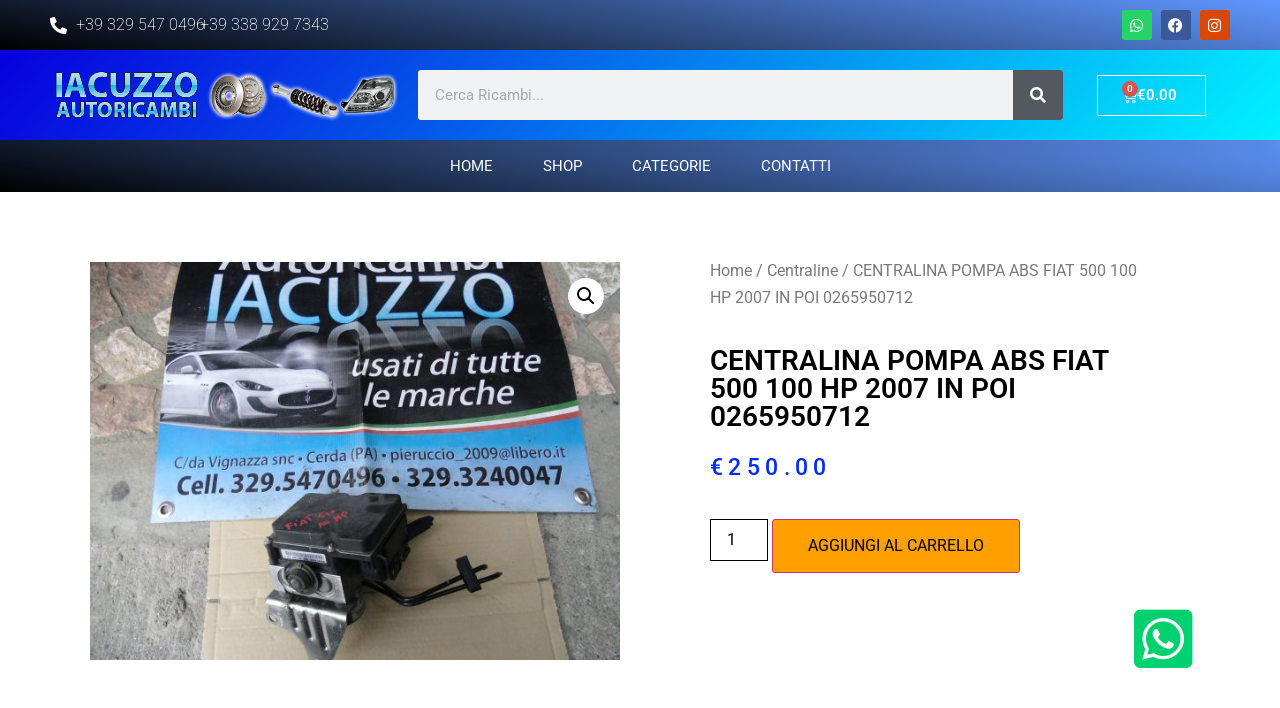

--- FILE ---
content_type: text/html; charset=UTF-8
request_url: https://iacuzzoautoricambi.it/prodotto/centralina-pompa-abs-fiat-500-100-hp-2007-in-poi-0265950712/
body_size: 17194
content:
<!doctype html>
<html lang="it-IT">
<head>
	<meta charset="UTF-8">
		<meta name="viewport" content="width=device-width, initial-scale=1">
	<link rel="profile" href="https://gmpg.org/xfn/11">
	<meta name='robots' content='index, follow, max-image-preview:large, max-snippet:-1, max-video-preview:-1' />

	
	<title>CENTRALINA POMPA ABS FIAT 500 100 HP 2007 IN POI 0265950712 - Iacuzzo Autoricambi</title>
	<meta name="description" content="Iacuzzo Autoricambi è un fornitore leader di ricambi auto usati CENTRALINA POMPA ABS FIAT 500 100 HP 2007 IN POI 0265950712" />
	<link rel="canonical" href="https://iacuzzoautoricambi.it/prodotto/centralina-pompa-abs-fiat-500-100-hp-2007-in-poi-0265950712/" />
	<meta property="og:locale" content="it_IT" />
	<meta property="og:type" content="article" />
	<meta property="og:title" content="CENTRALINA POMPA ABS FIAT 500 100 HP 2007 IN POI 0265950712 - Iacuzzo Autoricambi" />
	<meta property="og:description" content="Iacuzzo Autoricambi è un fornitore leader di ricambi auto usati CENTRALINA POMPA ABS FIAT 500 100 HP 2007 IN POI 0265950712" />
	<meta property="og:url" content="https://iacuzzoautoricambi.it/prodotto/centralina-pompa-abs-fiat-500-100-hp-2007-in-poi-0265950712/" />
	<meta property="og:site_name" content="Iacuzzo Autoricambi" />
	<meta property="article:modified_time" content="2023-04-03T08:39:34+00:00" />
	<meta property="og:image" content="https://iacuzzoautoricambi.it/storage/2022/07/CENTRALINA-POMPA-ABS-FIAT-500-100-HP-2007-IN-POI-0265950712.jpg" />
	<meta property="og:image:width" content="1600" />
	<meta property="og:image:height" content="1200" />
	<meta property="og:image:type" content="image/jpeg" />
	<meta name="twitter:card" content="summary_large_image" />
	<script type="application/ld+json" class="yoast-schema-graph">{"@context":"https://schema.org","@graph":[{"@type":"WebPage","@id":"https://iacuzzoautoricambi.it/prodotto/centralina-pompa-abs-fiat-500-100-hp-2007-in-poi-0265950712/","url":"https://iacuzzoautoricambi.it/prodotto/centralina-pompa-abs-fiat-500-100-hp-2007-in-poi-0265950712/","name":"CENTRALINA POMPA ABS FIAT 500 100 HP 2007 IN POI 0265950712 - Iacuzzo Autoricambi","isPartOf":{"@id":"https://iacuzzoautoricambi.it/#website"},"primaryImageOfPage":{"@id":"https://iacuzzoautoricambi.it/prodotto/centralina-pompa-abs-fiat-500-100-hp-2007-in-poi-0265950712/#primaryimage"},"image":{"@id":"https://iacuzzoautoricambi.it/prodotto/centralina-pompa-abs-fiat-500-100-hp-2007-in-poi-0265950712/#primaryimage"},"thumbnailUrl":"https://iacuzzoautoricambi.it/storage/2022/07/CENTRALINA-POMPA-ABS-FIAT-500-100-HP-2007-IN-POI-0265950712.jpg","datePublished":"2022-07-12T10:47:27+00:00","dateModified":"2023-04-03T08:39:34+00:00","description":"Iacuzzo Autoricambi è un fornitore leader di ricambi auto usati CENTRALINA POMPA ABS FIAT 500 100 HP 2007 IN POI 0265950712","breadcrumb":{"@id":"https://iacuzzoautoricambi.it/prodotto/centralina-pompa-abs-fiat-500-100-hp-2007-in-poi-0265950712/#breadcrumb"},"inLanguage":"it-IT","potentialAction":[{"@type":"ReadAction","target":["https://iacuzzoautoricambi.it/prodotto/centralina-pompa-abs-fiat-500-100-hp-2007-in-poi-0265950712/"]}]},{"@type":"ImageObject","inLanguage":"it-IT","@id":"https://iacuzzoautoricambi.it/prodotto/centralina-pompa-abs-fiat-500-100-hp-2007-in-poi-0265950712/#primaryimage","url":"https://iacuzzoautoricambi.it/storage/2022/07/CENTRALINA-POMPA-ABS-FIAT-500-100-HP-2007-IN-POI-0265950712.jpg","contentUrl":"https://iacuzzoautoricambi.it/storage/2022/07/CENTRALINA-POMPA-ABS-FIAT-500-100-HP-2007-IN-POI-0265950712.jpg","width":1600,"height":1200},{"@type":"BreadcrumbList","@id":"https://iacuzzoautoricambi.it/prodotto/centralina-pompa-abs-fiat-500-100-hp-2007-in-poi-0265950712/#breadcrumb","itemListElement":[{"@type":"ListItem","position":1,"name":"Home","item":"https://iacuzzoautoricambi.it/"},{"@type":"ListItem","position":2,"name":"Shop","item":"https://iacuzzoautoricambi.it/negozio/"},{"@type":"ListItem","position":3,"name":"CENTRALINA POMPA ABS FIAT 500 100 HP 2007 IN POI 0265950712"}]},{"@type":"WebSite","@id":"https://iacuzzoautoricambi.it/#website","url":"https://iacuzzoautoricambi.it/","name":"Iacuzzo Autoricambi","description":"Ricambi Auto Nuovi e Usati di tutte le marche","potentialAction":[{"@type":"SearchAction","target":{"@type":"EntryPoint","urlTemplate":"https://iacuzzoautoricambi.it/?s={search_term_string}"},"query-input":{"@type":"PropertyValueSpecification","valueRequired":true,"valueName":"search_term_string"}}],"inLanguage":"it-IT"}]}</script>
	


<link rel="alternate" type="application/rss+xml" title="Iacuzzo Autoricambi &raquo; Feed" href="https://iacuzzoautoricambi.it/feed/" />
<link rel="alternate" type="application/rss+xml" title="Iacuzzo Autoricambi &raquo; Feed dei commenti" href="https://iacuzzoautoricambi.it/comments/feed/" />
<link rel="alternate" title="oEmbed (JSON)" type="application/json+oembed" href="https://iacuzzoautoricambi.it/wp-json/oembed/1.0/embed?url=https%3A%2F%2Fiacuzzoautoricambi.it%2Fprodotto%2Fcentralina-pompa-abs-fiat-500-100-hp-2007-in-poi-0265950712%2F" />
<link rel="alternate" title="oEmbed (XML)" type="text/xml+oembed" href="https://iacuzzoautoricambi.it/wp-json/oembed/1.0/embed?url=https%3A%2F%2Fiacuzzoautoricambi.it%2Fprodotto%2Fcentralina-pompa-abs-fiat-500-100-hp-2007-in-poi-0265950712%2F&#038;format=xml" />
<style id='wp-img-auto-sizes-contain-inline-css' type='text/css'>
img:is([sizes=auto i],[sizes^="auto," i]){contain-intrinsic-size:3000px 1500px}
/*# sourceURL=wp-img-auto-sizes-contain-inline-css */
</style>
<style id='classic-theme-styles-inline-css' type='text/css'>
/*! This file is auto-generated */
.wp-block-button__link{color:#fff;background-color:#32373c;border-radius:9999px;box-shadow:none;text-decoration:none;padding:calc(.667em + 2px) calc(1.333em + 2px);font-size:1.125em}.wp-block-file__button{background:#32373c;color:#fff;text-decoration:none}
/*# sourceURL=/wp-includes/css/classic-themes.min.css */
</style>
<style id='woocommerce-inline-inline-css' type='text/css'>
.woocommerce form .form-row .required { visibility: visible; }
/*# sourceURL=woocommerce-inline-inline-css */
</style>
<link rel='stylesheet' id='wpo_min-header-0-css' href='https://iacuzzoautoricambi.it/core/cache/wpo-minify/1764771751/assets/wpo-minify-header-da2d2c25.min.css' type='text/css' media='all' />
<link rel='stylesheet' id='wpo_min-header-1-css' href='https://iacuzzoautoricambi.it/core/cache/wpo-minify/1764771751/assets/wpo-minify-header-eeda1419.min.css' type='text/css' media='only screen and (max-width: 768px)' />
<link rel='stylesheet' id='wpo_min-header-2-css' href='https://iacuzzoautoricambi.it/core/cache/wpo-minify/1764771751/assets/wpo-minify-header-b1dfceb7.min.css' type='text/css' media='all' />
<script type="text/javascript" src="https://iacuzzoautoricambi.it/core/cache/wpo-minify/1764771751/assets/wpo-minify-header-7bda0e4d.min.js" id="wpo_min-header-0-js"></script>
<script type="text/javascript" id="wpo_min-header-1-js-extra">
/* <![CDATA[ */
var wc_add_to_cart_params = {"ajax_url":"/wp-admin/admin-ajax.php","wc_ajax_url":"/?wc-ajax=%%endpoint%%","i18n_view_cart":"Visualizza carrello","cart_url":"https://iacuzzoautoricambi.it/carrello/","is_cart":"","cart_redirect_after_add":"no"};
var wc_single_product_params = {"i18n_required_rating_text":"Seleziona una valutazione","review_rating_required":"yes","flexslider":{"rtl":false,"animation":"slide","smoothHeight":true,"directionNav":false,"controlNav":"thumbnails","slideshow":false,"animationSpeed":500,"animationLoop":false,"allowOneSlide":false},"zoom_enabled":"1","zoom_options":[],"photoswipe_enabled":"1","photoswipe_options":{"shareEl":false,"closeOnScroll":false,"history":false,"hideAnimationDuration":0,"showAnimationDuration":0},"flexslider_enabled":"1"};
var woocommerce_params = {"ajax_url":"/wp-admin/admin-ajax.php","wc_ajax_url":"/?wc-ajax=%%endpoint%%"};
//# sourceURL=wpo_min-header-1-js-extra
/* ]]> */
</script>
<script type="text/javascript" src="https://iacuzzoautoricambi.it/core/cache/wpo-minify/1764771751/assets/wpo-minify-header-65aa61f3.min.js" id="wpo_min-header-1-js" defer="defer" data-wp-strategy="defer"></script>
<script type="text/javascript" id="wpo_min-header-2-js-extra">
/* <![CDATA[ */
var wc_tokenization_form_params = {"is_registration_required":"","is_logged_in":""};
//# sourceURL=wpo_min-header-2-js-extra
/* ]]> */
</script>
<script type="text/javascript" src="https://iacuzzoautoricambi.it/core/cache/wpo-minify/1764771751/assets/wpo-minify-header-a3b6107e.min.js" id="wpo_min-header-2-js"></script>
<script type="text/javascript" src="https://iacuzzoautoricambi.it/core/cache/wpo-minify/1764771751/assets/wpo-minify-header-b8d10a7c.min.js" id="wpo_min-header-3-js" defer="defer" data-wp-strategy="defer"></script>
<link rel='shortlink' href='https://iacuzzoautoricambi.it/?p=1039' />
	<noscript><style>.woocommerce-product-gallery{ opacity: 1 !important; }</style></noscript>
	
			<style>
				.e-con.e-parent:nth-of-type(n+4):not(.e-lazyloaded):not(.e-no-lazyload),
				.e-con.e-parent:nth-of-type(n+4):not(.e-lazyloaded):not(.e-no-lazyload) * {
					background-image: none !important;
				}
				@media screen and (max-height: 1024px) {
					.e-con.e-parent:nth-of-type(n+3):not(.e-lazyloaded):not(.e-no-lazyload),
					.e-con.e-parent:nth-of-type(n+3):not(.e-lazyloaded):not(.e-no-lazyload) * {
						background-image: none !important;
					}
				}
				@media screen and (max-height: 640px) {
					.e-con.e-parent:nth-of-type(n+2):not(.e-lazyloaded):not(.e-no-lazyload),
					.e-con.e-parent:nth-of-type(n+2):not(.e-lazyloaded):not(.e-no-lazyload) * {
						background-image: none !important;
					}
				}
			</style>
			<style class='wp-fonts-local' type='text/css'>
@font-face{font-family:Inter;font-style:normal;font-weight:300 900;font-display:fallback;src:url('https://iacuzzoautoricambi.it/core/modules/39d10ee62c/assets/fonts/Inter-VariableFont_slnt,wght.woff2') format('woff2');font-stretch:normal;}
@font-face{font-family:Cardo;font-style:normal;font-weight:400;font-display:fallback;src:url('https://iacuzzoautoricambi.it/core/modules/39d10ee62c/assets/fonts/cardo_normal_400.woff2') format('woff2');}
</style>
<style id='global-styles-inline-css' type='text/css'>
:root{--wp--preset--aspect-ratio--square: 1;--wp--preset--aspect-ratio--4-3: 4/3;--wp--preset--aspect-ratio--3-4: 3/4;--wp--preset--aspect-ratio--3-2: 3/2;--wp--preset--aspect-ratio--2-3: 2/3;--wp--preset--aspect-ratio--16-9: 16/9;--wp--preset--aspect-ratio--9-16: 9/16;--wp--preset--color--black: #000000;--wp--preset--color--cyan-bluish-gray: #abb8c3;--wp--preset--color--white: #ffffff;--wp--preset--color--pale-pink: #f78da7;--wp--preset--color--vivid-red: #cf2e2e;--wp--preset--color--luminous-vivid-orange: #ff6900;--wp--preset--color--luminous-vivid-amber: #fcb900;--wp--preset--color--light-green-cyan: #7bdcb5;--wp--preset--color--vivid-green-cyan: #00d084;--wp--preset--color--pale-cyan-blue: #8ed1fc;--wp--preset--color--vivid-cyan-blue: #0693e3;--wp--preset--color--vivid-purple: #9b51e0;--wp--preset--gradient--vivid-cyan-blue-to-vivid-purple: linear-gradient(135deg,rgb(6,147,227) 0%,rgb(155,81,224) 100%);--wp--preset--gradient--light-green-cyan-to-vivid-green-cyan: linear-gradient(135deg,rgb(122,220,180) 0%,rgb(0,208,130) 100%);--wp--preset--gradient--luminous-vivid-amber-to-luminous-vivid-orange: linear-gradient(135deg,rgb(252,185,0) 0%,rgb(255,105,0) 100%);--wp--preset--gradient--luminous-vivid-orange-to-vivid-red: linear-gradient(135deg,rgb(255,105,0) 0%,rgb(207,46,46) 100%);--wp--preset--gradient--very-light-gray-to-cyan-bluish-gray: linear-gradient(135deg,rgb(238,238,238) 0%,rgb(169,184,195) 100%);--wp--preset--gradient--cool-to-warm-spectrum: linear-gradient(135deg,rgb(74,234,220) 0%,rgb(151,120,209) 20%,rgb(207,42,186) 40%,rgb(238,44,130) 60%,rgb(251,105,98) 80%,rgb(254,248,76) 100%);--wp--preset--gradient--blush-light-purple: linear-gradient(135deg,rgb(255,206,236) 0%,rgb(152,150,240) 100%);--wp--preset--gradient--blush-bordeaux: linear-gradient(135deg,rgb(254,205,165) 0%,rgb(254,45,45) 50%,rgb(107,0,62) 100%);--wp--preset--gradient--luminous-dusk: linear-gradient(135deg,rgb(255,203,112) 0%,rgb(199,81,192) 50%,rgb(65,88,208) 100%);--wp--preset--gradient--pale-ocean: linear-gradient(135deg,rgb(255,245,203) 0%,rgb(182,227,212) 50%,rgb(51,167,181) 100%);--wp--preset--gradient--electric-grass: linear-gradient(135deg,rgb(202,248,128) 0%,rgb(113,206,126) 100%);--wp--preset--gradient--midnight: linear-gradient(135deg,rgb(2,3,129) 0%,rgb(40,116,252) 100%);--wp--preset--font-size--small: 13px;--wp--preset--font-size--medium: 20px;--wp--preset--font-size--large: 36px;--wp--preset--font-size--x-large: 42px;--wp--preset--font-family--inter: "Inter", sans-serif;--wp--preset--font-family--cardo: Cardo;--wp--preset--spacing--20: 0.44rem;--wp--preset--spacing--30: 0.67rem;--wp--preset--spacing--40: 1rem;--wp--preset--spacing--50: 1.5rem;--wp--preset--spacing--60: 2.25rem;--wp--preset--spacing--70: 3.38rem;--wp--preset--spacing--80: 5.06rem;--wp--preset--shadow--natural: 6px 6px 9px rgba(0, 0, 0, 0.2);--wp--preset--shadow--deep: 12px 12px 50px rgba(0, 0, 0, 0.4);--wp--preset--shadow--sharp: 6px 6px 0px rgba(0, 0, 0, 0.2);--wp--preset--shadow--outlined: 6px 6px 0px -3px rgb(255, 255, 255), 6px 6px rgb(0, 0, 0);--wp--preset--shadow--crisp: 6px 6px 0px rgb(0, 0, 0);}:where(.is-layout-flex){gap: 0.5em;}:where(.is-layout-grid){gap: 0.5em;}body .is-layout-flex{display: flex;}.is-layout-flex{flex-wrap: wrap;align-items: center;}.is-layout-flex > :is(*, div){margin: 0;}body .is-layout-grid{display: grid;}.is-layout-grid > :is(*, div){margin: 0;}:where(.wp-block-columns.is-layout-flex){gap: 2em;}:where(.wp-block-columns.is-layout-grid){gap: 2em;}:where(.wp-block-post-template.is-layout-flex){gap: 1.25em;}:where(.wp-block-post-template.is-layout-grid){gap: 1.25em;}.has-black-color{color: var(--wp--preset--color--black) !important;}.has-cyan-bluish-gray-color{color: var(--wp--preset--color--cyan-bluish-gray) !important;}.has-white-color{color: var(--wp--preset--color--white) !important;}.has-pale-pink-color{color: var(--wp--preset--color--pale-pink) !important;}.has-vivid-red-color{color: var(--wp--preset--color--vivid-red) !important;}.has-luminous-vivid-orange-color{color: var(--wp--preset--color--luminous-vivid-orange) !important;}.has-luminous-vivid-amber-color{color: var(--wp--preset--color--luminous-vivid-amber) !important;}.has-light-green-cyan-color{color: var(--wp--preset--color--light-green-cyan) !important;}.has-vivid-green-cyan-color{color: var(--wp--preset--color--vivid-green-cyan) !important;}.has-pale-cyan-blue-color{color: var(--wp--preset--color--pale-cyan-blue) !important;}.has-vivid-cyan-blue-color{color: var(--wp--preset--color--vivid-cyan-blue) !important;}.has-vivid-purple-color{color: var(--wp--preset--color--vivid-purple) !important;}.has-black-background-color{background-color: var(--wp--preset--color--black) !important;}.has-cyan-bluish-gray-background-color{background-color: var(--wp--preset--color--cyan-bluish-gray) !important;}.has-white-background-color{background-color: var(--wp--preset--color--white) !important;}.has-pale-pink-background-color{background-color: var(--wp--preset--color--pale-pink) !important;}.has-vivid-red-background-color{background-color: var(--wp--preset--color--vivid-red) !important;}.has-luminous-vivid-orange-background-color{background-color: var(--wp--preset--color--luminous-vivid-orange) !important;}.has-luminous-vivid-amber-background-color{background-color: var(--wp--preset--color--luminous-vivid-amber) !important;}.has-light-green-cyan-background-color{background-color: var(--wp--preset--color--light-green-cyan) !important;}.has-vivid-green-cyan-background-color{background-color: var(--wp--preset--color--vivid-green-cyan) !important;}.has-pale-cyan-blue-background-color{background-color: var(--wp--preset--color--pale-cyan-blue) !important;}.has-vivid-cyan-blue-background-color{background-color: var(--wp--preset--color--vivid-cyan-blue) !important;}.has-vivid-purple-background-color{background-color: var(--wp--preset--color--vivid-purple) !important;}.has-black-border-color{border-color: var(--wp--preset--color--black) !important;}.has-cyan-bluish-gray-border-color{border-color: var(--wp--preset--color--cyan-bluish-gray) !important;}.has-white-border-color{border-color: var(--wp--preset--color--white) !important;}.has-pale-pink-border-color{border-color: var(--wp--preset--color--pale-pink) !important;}.has-vivid-red-border-color{border-color: var(--wp--preset--color--vivid-red) !important;}.has-luminous-vivid-orange-border-color{border-color: var(--wp--preset--color--luminous-vivid-orange) !important;}.has-luminous-vivid-amber-border-color{border-color: var(--wp--preset--color--luminous-vivid-amber) !important;}.has-light-green-cyan-border-color{border-color: var(--wp--preset--color--light-green-cyan) !important;}.has-vivid-green-cyan-border-color{border-color: var(--wp--preset--color--vivid-green-cyan) !important;}.has-pale-cyan-blue-border-color{border-color: var(--wp--preset--color--pale-cyan-blue) !important;}.has-vivid-cyan-blue-border-color{border-color: var(--wp--preset--color--vivid-cyan-blue) !important;}.has-vivid-purple-border-color{border-color: var(--wp--preset--color--vivid-purple) !important;}.has-vivid-cyan-blue-to-vivid-purple-gradient-background{background: var(--wp--preset--gradient--vivid-cyan-blue-to-vivid-purple) !important;}.has-light-green-cyan-to-vivid-green-cyan-gradient-background{background: var(--wp--preset--gradient--light-green-cyan-to-vivid-green-cyan) !important;}.has-luminous-vivid-amber-to-luminous-vivid-orange-gradient-background{background: var(--wp--preset--gradient--luminous-vivid-amber-to-luminous-vivid-orange) !important;}.has-luminous-vivid-orange-to-vivid-red-gradient-background{background: var(--wp--preset--gradient--luminous-vivid-orange-to-vivid-red) !important;}.has-very-light-gray-to-cyan-bluish-gray-gradient-background{background: var(--wp--preset--gradient--very-light-gray-to-cyan-bluish-gray) !important;}.has-cool-to-warm-spectrum-gradient-background{background: var(--wp--preset--gradient--cool-to-warm-spectrum) !important;}.has-blush-light-purple-gradient-background{background: var(--wp--preset--gradient--blush-light-purple) !important;}.has-blush-bordeaux-gradient-background{background: var(--wp--preset--gradient--blush-bordeaux) !important;}.has-luminous-dusk-gradient-background{background: var(--wp--preset--gradient--luminous-dusk) !important;}.has-pale-ocean-gradient-background{background: var(--wp--preset--gradient--pale-ocean) !important;}.has-electric-grass-gradient-background{background: var(--wp--preset--gradient--electric-grass) !important;}.has-midnight-gradient-background{background: var(--wp--preset--gradient--midnight) !important;}.has-small-font-size{font-size: var(--wp--preset--font-size--small) !important;}.has-medium-font-size{font-size: var(--wp--preset--font-size--medium) !important;}.has-large-font-size{font-size: var(--wp--preset--font-size--large) !important;}.has-x-large-font-size{font-size: var(--wp--preset--font-size--x-large) !important;}
/*# sourceURL=global-styles-inline-css */
</style>
<link rel='stylesheet' id='wpo_min-footer-0-css' href='https://iacuzzoautoricambi.it/core/cache/wpo-minify/1764771751/assets/wpo-minify-footer-d97a4854.min.css' type='text/css' media='all' />
</head>
<body class="wp-singular product-template-default single single-product postid-1039 wp-theme-hello-elementor theme-hello-elementor woocommerce woocommerce-page woocommerce-no-js eio-default elementor-default elementor-template-full-width elementor-kit-5 elementor-page-12178">

		<div data-elementor-type="header" data-elementor-id="63" class="elementor elementor-63 elementor-location-header" data-elementor-post-type="elementor_library">
			<div class="elementor-element elementor-element-562d3f2 elementor-hidden-desktop elementor-hidden-tablet e-flex e-con-boxed e-con e-parent" data-id="562d3f2" data-element_type="container" data-settings="{&quot;background_background&quot;:&quot;gradient&quot;}">
					<div class="e-con-inner">
		<div class="elementor-element elementor-element-0b3f579 e-con-full e-flex e-con e-child" data-id="0b3f579" data-element_type="container">
				<div class="elementor-element elementor-element-a9fd79e elementor-mobile-align-center elementor-icon-list--layout-traditional elementor-list-item-link-full_width elementor-widget elementor-widget-icon-list" data-id="a9fd79e" data-element_type="widget" data-widget_type="icon-list.default">
				<div class="elementor-widget-container">
							<ul class="elementor-icon-list-items">
							<li class="elementor-icon-list-item">
											<a href="tel:+393295470496">

												<span class="elementor-icon-list-icon">
							<i aria-hidden="true" class="fas fa-phone-alt"></i>						</span>
										<span class="elementor-icon-list-text">+39 329 547 0496</span>
											</a>
									</li>
						</ul>
						</div>
				</div>
				</div>
		<div class="elementor-element elementor-element-0e2f915 e-con-full e-flex e-con e-child" data-id="0e2f915" data-element_type="container">
				<div class="elementor-element elementor-element-9b6bce7 elementor-mobile-align-center elementor-icon-list--layout-traditional elementor-list-item-link-full_width elementor-widget elementor-widget-icon-list" data-id="9b6bce7" data-element_type="widget" data-widget_type="icon-list.default">
				<div class="elementor-widget-container">
							<ul class="elementor-icon-list-items">
							<li class="elementor-icon-list-item">
											<a href="tel:+393389297343">

											<span class="elementor-icon-list-text">+39 338 929 7343</span>
											</a>
									</li>
						</ul>
						</div>
				</div>
				</div>
		<div class="elementor-element elementor-element-8f74de3 e-con-full e-flex e-con e-child" data-id="8f74de3" data-element_type="container">
				<div class="elementor-element elementor-element-443d53e e-grid-align-right e-grid-align-mobile-center elementor-shape-rounded elementor-grid-0 elementor-widget elementor-widget-social-icons" data-id="443d53e" data-element_type="widget" data-widget_type="social-icons.default">
				<div class="elementor-widget-container">
							<div class="elementor-social-icons-wrapper elementor-grid" role="list">
							<span class="elementor-grid-item" role="listitem">
					<a class="elementor-icon elementor-social-icon elementor-social-icon-whatsapp elementor-repeater-item-d2dec08" href="https://wa.me/+393295470496" target="_blank">
						<span class="elementor-screen-only">Whatsapp</span>
						<i class="fab fa-whatsapp"></i>					</a>
				</span>
							<span class="elementor-grid-item" role="listitem">
					<a class="elementor-icon elementor-social-icon elementor-social-icon-facebook elementor-repeater-item-633c3aa" href="https://www.facebook.com/autoricambipierocars" target="_blank">
						<span class="elementor-screen-only">Facebook</span>
						<i class="fab fa-facebook"></i>					</a>
				</span>
							<span class="elementor-grid-item" role="listitem">
					<a class="elementor-icon elementor-social-icon elementor-social-icon-instagram elementor-repeater-item-efd347b" href="https://www.instagram.com/piero.cars/" target="_blank">
						<span class="elementor-screen-only">Instagram</span>
						<i class="fab fa-instagram"></i>					</a>
				</span>
					</div>
						</div>
				</div>
				</div>
					</div>
				</div>
				<section class="elementor-section elementor-top-section elementor-element elementor-element-0e4799e elementor-hidden-mobile elementor-section-boxed elementor-section-height-default elementor-section-height-default" data-id="0e4799e" data-element_type="section" data-settings="{&quot;background_background&quot;:&quot;gradient&quot;}">
						<div class="elementor-container elementor-column-gap-default">
					<div class="elementor-column elementor-col-33 elementor-top-column elementor-element elementor-element-0c952f9" data-id="0c952f9" data-element_type="column">
			<div class="elementor-widget-wrap elementor-element-populated">
				<div class="elementor-element elementor-element-91a5c22 e-flex e-con-boxed e-con e-parent" data-id="91a5c22" data-element_type="container">
					<div class="e-con-inner">
		<div class="elementor-element elementor-element-2243050 e-con-full e-flex e-con e-child" data-id="2243050" data-element_type="container">
				<div class="elementor-element elementor-element-c7da7e8 elementor-icon-list--layout-traditional elementor-list-item-link-full_width elementor-widget elementor-widget-icon-list" data-id="c7da7e8" data-element_type="widget" data-widget_type="icon-list.default">
				<div class="elementor-widget-container">
							<ul class="elementor-icon-list-items">
							<li class="elementor-icon-list-item">
											<a href="tel:+393295470496">

												<span class="elementor-icon-list-icon">
							<i aria-hidden="true" class="fas fa-phone-alt"></i>						</span>
										<span class="elementor-icon-list-text">+39 329 547 0496</span>
											</a>
									</li>
						</ul>
						</div>
				</div>
				</div>
		<div class="elementor-element elementor-element-1ed8d2c e-con-full e-flex e-con e-child" data-id="1ed8d2c" data-element_type="container">
				<div class="elementor-element elementor-element-7e272fa elementor-icon-list--layout-traditional elementor-list-item-link-full_width elementor-widget elementor-widget-icon-list" data-id="7e272fa" data-element_type="widget" data-widget_type="icon-list.default">
				<div class="elementor-widget-container">
							<ul class="elementor-icon-list-items">
							<li class="elementor-icon-list-item">
											<a href="tel:+393389297343">

											<span class="elementor-icon-list-text">+39 338 929 7343</span>
											</a>
									</li>
						</ul>
						</div>
				</div>
				</div>
					</div>
				</div>
					</div>
		</div>
				<div class="elementor-column elementor-col-33 elementor-top-column elementor-element elementor-element-760070e" data-id="760070e" data-element_type="column">
			<div class="elementor-widget-wrap">
							</div>
		</div>
				<div class="elementor-column elementor-col-33 elementor-top-column elementor-element elementor-element-b4ee779" data-id="b4ee779" data-element_type="column">
			<div class="elementor-widget-wrap elementor-element-populated">
						<div class="elementor-element elementor-element-6d7398e e-grid-align-right elementor-shape-rounded elementor-grid-0 elementor-widget elementor-widget-social-icons" data-id="6d7398e" data-element_type="widget" data-widget_type="social-icons.default">
				<div class="elementor-widget-container">
							<div class="elementor-social-icons-wrapper elementor-grid" role="list">
							<span class="elementor-grid-item" role="listitem">
					<a class="elementor-icon elementor-social-icon elementor-social-icon-whatsapp elementor-repeater-item-1b1c937" href="https://wa.me/+393295470496" target="_blank">
						<span class="elementor-screen-only">Whatsapp</span>
						<i class="fab fa-whatsapp"></i>					</a>
				</span>
							<span class="elementor-grid-item" role="listitem">
					<a class="elementor-icon elementor-social-icon elementor-social-icon-facebook elementor-repeater-item-633c3aa" href="https://www.facebook.com/autoricambipierocars" target="_blank">
						<span class="elementor-screen-only">Facebook</span>
						<i class="fab fa-facebook"></i>					</a>
				</span>
							<span class="elementor-grid-item" role="listitem">
					<a class="elementor-icon elementor-social-icon elementor-social-icon-instagram elementor-repeater-item-efd347b" href="https://www.instagram.com/piero.cars/" target="_blank">
						<span class="elementor-screen-only">Instagram</span>
						<i class="fab fa-instagram"></i>					</a>
				</span>
					</div>
						</div>
				</div>
					</div>
		</div>
					</div>
		</section>
				<section class="elementor-section elementor-top-section elementor-element elementor-element-3c80d14e elementor-section-height-min-height elementor-hidden-desktop elementor-hidden-tablet elementor-section-boxed elementor-section-height-default elementor-section-items-middle" data-id="3c80d14e" data-element_type="section" data-settings="{&quot;background_background&quot;:&quot;gradient&quot;}">
						<div class="elementor-container elementor-column-gap-default">
					<div class="elementor-column elementor-col-25 elementor-top-column elementor-element elementor-element-1466b151" data-id="1466b151" data-element_type="column">
			<div class="elementor-widget-wrap elementor-element-populated">
						<div class="elementor-element elementor-element-685dcc3f elementor-widget elementor-widget-image" data-id="685dcc3f" data-element_type="widget" data-widget_type="image.default">
				<div class="elementor-widget-container">
																<a href="https://iacuzzoautoricambi.it">
							<img fetchpriority="high" width="700" height="117" src="https://iacuzzoautoricambi.it/storage/2022/05/iacuzzo_autoricambi_LOGO300x1.png" class="attachment-full size-full wp-image-66" alt="" srcset="https://iacuzzoautoricambi.it/storage/2022/05/iacuzzo_autoricambi_LOGO300x1.png 700w, https://iacuzzoautoricambi.it/storage/2022/05/iacuzzo_autoricambi_LOGO300x1-600x100.png 600w, https://iacuzzoautoricambi.it/storage/2022/05/iacuzzo_autoricambi_LOGO300x1-300x50.png 300w" sizes="(max-width: 700px) 100vw, 700px" />								</a>
															</div>
				</div>
					</div>
		</div>
				<div class="elementor-column elementor-col-25 elementor-top-column elementor-element elementor-element-9b9f1e1" data-id="9b9f1e1" data-element_type="column">
			<div class="elementor-widget-wrap elementor-element-populated">
						<div class="elementor-element elementor-element-db4a0f1 elementor-search-form--skin-classic elementor-search-form--button-type-icon elementor-search-form--icon-search elementor-widget elementor-widget-search-form" data-id="db4a0f1" data-element_type="widget" data-settings="{&quot;skin&quot;:&quot;classic&quot;}" data-widget_type="search-form.default">
				<div class="elementor-widget-container">
							<search role="search">
			<form class="elementor-search-form" action="https://iacuzzoautoricambi.it" method="get">
												<div class="elementor-search-form__container">
					<label class="elementor-screen-only" for="elementor-search-form-db4a0f1">Cerca</label>

					
					<input id="elementor-search-form-db4a0f1" placeholder="Cerca Ricambi..." class="elementor-search-form__input" type="search" name="s" value="">
					
											<button class="elementor-search-form__submit" type="submit" aria-label="Cerca">
															<i aria-hidden="true" class="fas fa-search"></i>								<span class="elementor-screen-only">Cerca</span>
													</button>
					
									</div>
			</form>
		</search>
						</div>
				</div>
					</div>
		</div>
				<div class="elementor-column elementor-col-25 elementor-top-column elementor-element elementor-element-58f6898a" data-id="58f6898a" data-element_type="column">
			<div class="elementor-widget-wrap elementor-element-populated">
						<div class="elementor-element elementor-element-885eb86 toggle-icon--cart-medium elementor-menu-cart--items-indicator-bubble elementor-menu-cart--show-subtotal-yes elementor-menu-cart--cart-type-side-cart elementor-menu-cart--show-remove-button-yes elementor-widget elementor-widget-woocommerce-menu-cart" data-id="885eb86" data-element_type="widget" data-settings="{&quot;cart_type&quot;:&quot;side-cart&quot;,&quot;open_cart&quot;:&quot;click&quot;,&quot;automatically_open_cart&quot;:&quot;no&quot;}" data-widget_type="woocommerce-menu-cart.default">
				<div class="elementor-widget-container">
							<div class="elementor-menu-cart__wrapper">
							<div class="elementor-menu-cart__toggle_wrapper">
					<div class="elementor-menu-cart__container elementor-lightbox" aria-hidden="true">
						<div class="elementor-menu-cart__main" aria-hidden="true">
									<div class="elementor-menu-cart__close-button">
					</div>
									<div class="widget_shopping_cart_content">
															</div>
						</div>
					</div>
							<div class="elementor-menu-cart__toggle elementor-button-wrapper">
			<a id="elementor-menu-cart__toggle_button" href="#" class="elementor-menu-cart__toggle_button elementor-button elementor-size-sm" aria-expanded="false">
				<span class="elementor-button-text"><span class="woocommerce-Price-amount amount"><bdi><span class="woocommerce-Price-currencySymbol">&euro;</span>0.00</bdi></span></span>
				<span class="elementor-button-icon">
					<span class="elementor-button-icon-qty" data-counter="0">0</span>
					<i class="eicon-cart-medium"></i>					<span class="elementor-screen-only">Carrello</span>
				</span>
			</a>
		</div>
						</div>
					</div> 
						</div>
				</div>
					</div>
		</div>
				<div class="elementor-column elementor-col-25 elementor-top-column elementor-element elementor-element-4d034fe" data-id="4d034fe" data-element_type="column">
			<div class="elementor-widget-wrap elementor-element-populated">
						<div class="elementor-element elementor-element-4d11330 elementor-nav-menu__align-center elementor-nav-menu__text-align-center elementor-nav-menu--dropdown-tablet elementor-nav-menu--toggle elementor-nav-menu--burger elementor-widget elementor-widget-nav-menu" data-id="4d11330" data-element_type="widget" data-settings="{&quot;submenu_icon&quot;:{&quot;value&quot;:&quot;&lt;i class=\&quot;fas fa-chevron-down\&quot;&gt;&lt;\/i&gt;&quot;,&quot;library&quot;:&quot;fa-solid&quot;},&quot;layout&quot;:&quot;horizontal&quot;,&quot;toggle&quot;:&quot;burger&quot;}" data-widget_type="nav-menu.default">
				<div class="elementor-widget-container">
								<nav class="elementor-nav-menu--main elementor-nav-menu__container elementor-nav-menu--layout-horizontal e--pointer-underline e--animation-drop-out">
				<ul id="menu-1-4d11330" class="elementor-nav-menu"><li class="menu-item menu-item-type-custom menu-item-object-custom menu-item-home menu-item-12149"><a href="https://iacuzzoautoricambi.it/" class="elementor-item">Home</a></li>
<li class="menu-item menu-item-type-post_type menu-item-object-page current_page_parent menu-item-12151"><a href="https://iacuzzoautoricambi.it/negozio/" class="elementor-item">Shop</a></li>
<li class="menu-item menu-item-type-post_type menu-item-object-page menu-item-12150"><a href="https://iacuzzoautoricambi.it/categorie/" class="elementor-item">Categorie</a></li>
<li class="menu-item menu-item-type-post_type menu-item-object-page menu-item-12176"><a href="https://iacuzzoautoricambi.it/contatti/" class="elementor-item">Contatti</a></li>
</ul>			</nav>
					<div class="elementor-menu-toggle" role="button" tabindex="0" aria-label="Menu di commutazione" aria-expanded="false">
			<i aria-hidden="true" role="presentation" class="elementor-menu-toggle__icon--open eicon-menu-bar"></i><i aria-hidden="true" role="presentation" class="elementor-menu-toggle__icon--close eicon-close"></i>			<span class="elementor-screen-only">Menu</span>
		</div>
					<nav class="elementor-nav-menu--dropdown elementor-nav-menu__container" aria-hidden="true">
				<ul id="menu-2-4d11330" class="elementor-nav-menu"><li class="menu-item menu-item-type-custom menu-item-object-custom menu-item-home menu-item-12149"><a href="https://iacuzzoautoricambi.it/" class="elementor-item" tabindex="-1">Home</a></li>
<li class="menu-item menu-item-type-post_type menu-item-object-page current_page_parent menu-item-12151"><a href="https://iacuzzoautoricambi.it/negozio/" class="elementor-item" tabindex="-1">Shop</a></li>
<li class="menu-item menu-item-type-post_type menu-item-object-page menu-item-12150"><a href="https://iacuzzoautoricambi.it/categorie/" class="elementor-item" tabindex="-1">Categorie</a></li>
<li class="menu-item menu-item-type-post_type menu-item-object-page menu-item-12176"><a href="https://iacuzzoautoricambi.it/contatti/" class="elementor-item" tabindex="-1">Contatti</a></li>
</ul>			</nav>
						</div>
				</div>
					</div>
		</div>
					</div>
		</section>
				<section class="elementor-section elementor-top-section elementor-element elementor-element-7f3cf46 elementor-section-height-min-height elementor-hidden-mobile elementor-section-boxed elementor-section-height-default elementor-section-items-middle" data-id="7f3cf46" data-element_type="section" data-settings="{&quot;background_background&quot;:&quot;gradient&quot;}">
						<div class="elementor-container elementor-column-gap-default">
					<div class="elementor-column elementor-col-33 elementor-top-column elementor-element elementor-element-79782e5" data-id="79782e5" data-element_type="column">
			<div class="elementor-widget-wrap elementor-element-populated">
						<div class="elementor-element elementor-element-6fe6ccd elementor-widget elementor-widget-image" data-id="6fe6ccd" data-element_type="widget" data-widget_type="image.default">
				<div class="elementor-widget-container">
																<a href="https://iacuzzoautoricambi.it">
							<img fetchpriority="high" width="700" height="117" src="https://iacuzzoautoricambi.it/storage/2022/05/iacuzzo_autoricambi_LOGO300x1.png" class="attachment-full size-full wp-image-66" alt="" srcset="https://iacuzzoautoricambi.it/storage/2022/05/iacuzzo_autoricambi_LOGO300x1.png 700w, https://iacuzzoautoricambi.it/storage/2022/05/iacuzzo_autoricambi_LOGO300x1-600x100.png 600w, https://iacuzzoautoricambi.it/storage/2022/05/iacuzzo_autoricambi_LOGO300x1-300x50.png 300w" sizes="(max-width: 700px) 100vw, 700px" />								</a>
															</div>
				</div>
					</div>
		</div>
				<div class="elementor-column elementor-col-33 elementor-top-column elementor-element elementor-element-5e1ab29" data-id="5e1ab29" data-element_type="column">
			<div class="elementor-widget-wrap elementor-element-populated">
						<div class="elementor-element elementor-element-7bf3549 elementor-search-form--skin-classic elementor-search-form--button-type-icon elementor-search-form--icon-search elementor-widget elementor-widget-search-form" data-id="7bf3549" data-element_type="widget" data-settings="{&quot;skin&quot;:&quot;classic&quot;}" data-widget_type="search-form.default">
				<div class="elementor-widget-container">
							<search role="search">
			<form class="elementor-search-form" action="https://iacuzzoautoricambi.it" method="get">
												<div class="elementor-search-form__container">
					<label class="elementor-screen-only" for="elementor-search-form-7bf3549">Cerca</label>

					
					<input id="elementor-search-form-7bf3549" placeholder="Cerca Ricambi..." class="elementor-search-form__input" type="search" name="s" value="">
					
											<button class="elementor-search-form__submit" type="submit" aria-label="Cerca">
															<i aria-hidden="true" class="fas fa-search"></i>								<span class="elementor-screen-only">Cerca</span>
													</button>
					
									</div>
			</form>
		</search>
						</div>
				</div>
					</div>
		</div>
				<div class="elementor-column elementor-col-33 elementor-top-column elementor-element elementor-element-41e5ccc" data-id="41e5ccc" data-element_type="column">
			<div class="elementor-widget-wrap elementor-element-populated">
						<div class="elementor-element elementor-element-bec6e70 toggle-icon--cart-medium elementor-menu-cart--items-indicator-bubble elementor-menu-cart--show-subtotal-yes elementor-menu-cart--cart-type-side-cart elementor-menu-cart--show-remove-button-yes elementor-widget elementor-widget-woocommerce-menu-cart" data-id="bec6e70" data-element_type="widget" data-settings="{&quot;cart_type&quot;:&quot;side-cart&quot;,&quot;open_cart&quot;:&quot;click&quot;}" data-widget_type="woocommerce-menu-cart.default">
				<div class="elementor-widget-container">
							<div class="elementor-menu-cart__wrapper">
							<div class="elementor-menu-cart__toggle_wrapper">
					<div class="elementor-menu-cart__container elementor-lightbox" aria-hidden="true">
						<div class="elementor-menu-cart__main" aria-hidden="true">
									<div class="elementor-menu-cart__close-button">
					</div>
									<div class="widget_shopping_cart_content">
															</div>
						</div>
					</div>
							<div class="elementor-menu-cart__toggle elementor-button-wrapper">
			<a id="elementor-menu-cart__toggle_button" href="#" class="elementor-menu-cart__toggle_button elementor-button elementor-size-sm" aria-expanded="false">
				<span class="elementor-button-text"><span class="woocommerce-Price-amount amount"><bdi><span class="woocommerce-Price-currencySymbol">&euro;</span>0.00</bdi></span></span>
				<span class="elementor-button-icon">
					<span class="elementor-button-icon-qty" data-counter="0">0</span>
					<i class="eicon-cart-medium"></i>					<span class="elementor-screen-only">Carrello</span>
				</span>
			</a>
		</div>
						</div>
					</div> 
						</div>
				</div>
					</div>
		</div>
					</div>
		</section>
		<div class="elementor-element elementor-element-20a3f25 elementor-hidden-mobile e-flex e-con-boxed e-con e-parent" data-id="20a3f25" data-element_type="container" data-settings="{&quot;background_background&quot;:&quot;gradient&quot;}">
					<div class="e-con-inner">
				<div class="elementor-element elementor-element-fafb0af elementor-nav-menu__align-center elementor-nav-menu--stretch elementor-nav-menu__text-align-center elementor-nav-menu--dropdown-tablet elementor-nav-menu--toggle elementor-nav-menu--burger elementor-widget elementor-widget-nav-menu" data-id="fafb0af" data-element_type="widget" data-settings="{&quot;full_width&quot;:&quot;stretch&quot;,&quot;submenu_icon&quot;:{&quot;value&quot;:&quot;&lt;i class=\&quot;fas fa-chevron-down\&quot;&gt;&lt;\/i&gt;&quot;,&quot;library&quot;:&quot;fa-solid&quot;},&quot;layout&quot;:&quot;horizontal&quot;,&quot;toggle&quot;:&quot;burger&quot;}" data-widget_type="nav-menu.default">
				<div class="elementor-widget-container">
								<nav class="elementor-nav-menu--main elementor-nav-menu__container elementor-nav-menu--layout-horizontal e--pointer-underline e--animation-drop-out">
				<ul id="menu-1-fafb0af" class="elementor-nav-menu"><li class="menu-item menu-item-type-custom menu-item-object-custom menu-item-home menu-item-12149"><a href="https://iacuzzoautoricambi.it/" class="elementor-item">Home</a></li>
<li class="menu-item menu-item-type-post_type menu-item-object-page current_page_parent menu-item-12151"><a href="https://iacuzzoautoricambi.it/negozio/" class="elementor-item">Shop</a></li>
<li class="menu-item menu-item-type-post_type menu-item-object-page menu-item-12150"><a href="https://iacuzzoautoricambi.it/categorie/" class="elementor-item">Categorie</a></li>
<li class="menu-item menu-item-type-post_type menu-item-object-page menu-item-12176"><a href="https://iacuzzoautoricambi.it/contatti/" class="elementor-item">Contatti</a></li>
</ul>			</nav>
					<div class="elementor-menu-toggle" role="button" tabindex="0" aria-label="Menu di commutazione" aria-expanded="false">
			<i aria-hidden="true" role="presentation" class="elementor-menu-toggle__icon--open eicon-menu-bar"></i><i aria-hidden="true" role="presentation" class="elementor-menu-toggle__icon--close eicon-close"></i>			<span class="elementor-screen-only">Menu</span>
		</div>
					<nav class="elementor-nav-menu--dropdown elementor-nav-menu__container" aria-hidden="true">
				<ul id="menu-2-fafb0af" class="elementor-nav-menu"><li class="menu-item menu-item-type-custom menu-item-object-custom menu-item-home menu-item-12149"><a href="https://iacuzzoautoricambi.it/" class="elementor-item" tabindex="-1">Home</a></li>
<li class="menu-item menu-item-type-post_type menu-item-object-page current_page_parent menu-item-12151"><a href="https://iacuzzoautoricambi.it/negozio/" class="elementor-item" tabindex="-1">Shop</a></li>
<li class="menu-item menu-item-type-post_type menu-item-object-page menu-item-12150"><a href="https://iacuzzoautoricambi.it/categorie/" class="elementor-item" tabindex="-1">Categorie</a></li>
<li class="menu-item menu-item-type-post_type menu-item-object-page menu-item-12176"><a href="https://iacuzzoautoricambi.it/contatti/" class="elementor-item" tabindex="-1">Contatti</a></li>
</ul>			</nav>
						</div>
				</div>
					</div>
				</div>
				</div>
		<div class="woocommerce-notices-wrapper"></div>		<div data-elementor-type="product" data-elementor-id="12178" class="elementor elementor-12178 elementor-location-single post-1039 product type-product status-publish has-post-thumbnail product_cat-centraline product_shipping_class-84 first instock shipping-taxable purchasable product-type-simple product" data-elementor-post-type="elementor_library">
					<section class="elementor-section elementor-top-section elementor-element elementor-element-1c17e59b elementor-section-boxed elementor-section-height-default elementor-section-height-default" data-id="1c17e59b" data-element_type="section">
						<div class="elementor-container elementor-column-gap-wide">
					<div class="elementor-column elementor-col-50 elementor-top-column elementor-element elementor-element-63ef1ed6" data-id="63ef1ed6" data-element_type="column" data-settings="{&quot;background_background&quot;:&quot;classic&quot;}">
			<div class="elementor-widget-wrap elementor-element-populated">
						<div class="elementor-element elementor-element-5da0e38b yes elementor-widget elementor-widget-woocommerce-product-images" data-id="5da0e38b" data-element_type="widget" data-widget_type="woocommerce-product-images.default">
				<div class="elementor-widget-container">
					<div class="woocommerce-product-gallery woocommerce-product-gallery--with-images woocommerce-product-gallery--columns-4 images" data-columns="4" style="opacity: 0; transition: opacity .25s ease-in-out;">
	<div class="woocommerce-product-gallery__wrapper">
		<div data-thumb="https://iacuzzoautoricambi.it/storage/2022/07/CENTRALINA-POMPA-ABS-FIAT-500-100-HP-2007-IN-POI-0265950712-100x100.jpg" data-thumb-alt="" data-thumb-srcset="https://iacuzzoautoricambi.it/storage/2022/07/CENTRALINA-POMPA-ABS-FIAT-500-100-HP-2007-IN-POI-0265950712-100x100.jpg 100w, https://iacuzzoautoricambi.it/storage/2022/07/CENTRALINA-POMPA-ABS-FIAT-500-100-HP-2007-IN-POI-0265950712-300x300.jpg 300w, https://iacuzzoautoricambi.it/storage/2022/07/CENTRALINA-POMPA-ABS-FIAT-500-100-HP-2007-IN-POI-0265950712-150x150.jpg 150w" class="woocommerce-product-gallery__image"><a href="https://iacuzzoautoricambi.it/storage/2022/07/CENTRALINA-POMPA-ABS-FIAT-500-100-HP-2007-IN-POI-0265950712.jpg"><img width="600" height="450" src="https://iacuzzoautoricambi.it/storage/2022/07/CENTRALINA-POMPA-ABS-FIAT-500-100-HP-2007-IN-POI-0265950712-600x450.jpg" class="wp-post-image" alt="" data-caption="" data-src="https://iacuzzoautoricambi.it/storage/2022/07/CENTRALINA-POMPA-ABS-FIAT-500-100-HP-2007-IN-POI-0265950712.jpg" data-large_image="https://iacuzzoautoricambi.it/storage/2022/07/CENTRALINA-POMPA-ABS-FIAT-500-100-HP-2007-IN-POI-0265950712.jpg" data-large_image_width="1600" data-large_image_height="1200" decoding="async" srcset="https://iacuzzoautoricambi.it/storage/2022/07/CENTRALINA-POMPA-ABS-FIAT-500-100-HP-2007-IN-POI-0265950712-600x450.jpg 600w, https://iacuzzoautoricambi.it/storage/2022/07/CENTRALINA-POMPA-ABS-FIAT-500-100-HP-2007-IN-POI-0265950712-300x225.jpg 300w, https://iacuzzoautoricambi.it/storage/2022/07/CENTRALINA-POMPA-ABS-FIAT-500-100-HP-2007-IN-POI-0265950712-1024x768.jpg 1024w, https://iacuzzoautoricambi.it/storage/2022/07/CENTRALINA-POMPA-ABS-FIAT-500-100-HP-2007-IN-POI-0265950712-768x576.jpg 768w, https://iacuzzoautoricambi.it/storage/2022/07/CENTRALINA-POMPA-ABS-FIAT-500-100-HP-2007-IN-POI-0265950712-1536x1152.jpg 1536w, https://iacuzzoautoricambi.it/storage/2022/07/CENTRALINA-POMPA-ABS-FIAT-500-100-HP-2007-IN-POI-0265950712.jpg 1600w" sizes="(max-width: 600px) 100vw, 600px" /></a></div>	</div>
</div>
				</div>
				</div>
					</div>
		</div>
				<div class="elementor-column elementor-col-50 elementor-top-column elementor-element elementor-element-2ac44544" data-id="2ac44544" data-element_type="column">
			<div class="elementor-widget-wrap elementor-element-populated">
						<div class="elementor-element elementor-element-79cea6bb elementor-widget elementor-widget-woocommerce-breadcrumb" data-id="79cea6bb" data-element_type="widget" data-widget_type="woocommerce-breadcrumb.default">
				<div class="elementor-widget-container">
					<nav class="woocommerce-breadcrumb" aria-label="Breadcrumb"><a href="https://iacuzzoautoricambi.it">Home</a>&nbsp;&#47;&nbsp;<a href="https://iacuzzoautoricambi.it/categoria-prodotto/centraline/">Centraline</a>&nbsp;&#47;&nbsp;CENTRALINA POMPA ABS FIAT 500 100 HP 2007 IN POI 0265950712</nav>				</div>
				</div>
				<div class="elementor-element elementor-element-12457ee3 elementor-widget elementor-widget-woocommerce-product-title elementor-page-title elementor-widget-heading" data-id="12457ee3" data-element_type="widget" data-widget_type="woocommerce-product-title.default">
				<div class="elementor-widget-container">
					<h1 class="product_title entry-title elementor-heading-title elementor-size-default">CENTRALINA POMPA ABS FIAT 500 100 HP 2007 IN POI 0265950712</h1>				</div>
				</div>
				<div class="elementor-element elementor-element-9d621c1 elementor-product-price-block-yes elementor-widget elementor-widget-woocommerce-product-price" data-id="9d621c1" data-element_type="widget" data-widget_type="woocommerce-product-price.default">
				<div class="elementor-widget-container">
					<p class="price"><span class="woocommerce-Price-amount amount"><bdi><span class="woocommerce-Price-currencySymbol">&euro;</span>250.00</bdi></span></p>
				</div>
				</div>
				<div class="elementor-element elementor-element-b419328 e-add-to-cart--show-quantity-yes elementor-widget elementor-widget-woocommerce-product-add-to-cart" data-id="b419328" data-element_type="widget" data-widget_type="woocommerce-product-add-to-cart.default">
				<div class="elementor-widget-container">
					
		<div class="elementor-add-to-cart elementor-product-simple">
			
	
	<form class="cart" action="https://iacuzzoautoricambi.it/prodotto/centralina-pompa-abs-fiat-500-100-hp-2007-in-poi-0265950712/" method="post" enctype='multipart/form-data'>
		
		<div class="quantity">
		<label class="screen-reader-text" for="quantity_697cce4572c55">CENTRALINA POMPA ABS FIAT 500 100 HP 2007 IN POI 0265950712 quantità</label>
	<input
		type="number"
				id="quantity_697cce4572c55"
		class="input-text qty text"
		name="quantity"
		value="1"
		aria-label="Quantità prodotto"
				min="1"
		max=""
					step="1"
			placeholder=""
			inputmode="numeric"
			autocomplete="off"
			/>
	</div>

		<button type="submit" name="add-to-cart" value="1039" class="single_add_to_cart_button button alt">Aggiungi al carrello</button>

			</form>

			<div id="wc-stripe-payment-request-wrapper" style="margin-top: 1em;clear:both;display:none;">
			<div id="wc-stripe-payment-request-button">
								
			</div>
		</div>
		<div class="ppc-button-wrapper"><div id="ppc-button-ppcp-gateway"></div></div>
		</div>

						</div>
				</div>
					</div>
		</div>
					</div>
		</section>
				<section class="elementor-section elementor-top-section elementor-element elementor-element-30d66610 elementor-reverse-mobile elementor-section-boxed elementor-section-height-default elementor-section-height-default" data-id="30d66610" data-element_type="section">
						<div class="elementor-container elementor-column-gap-wide">
					<div class="elementor-column elementor-col-100 elementor-top-column elementor-element elementor-element-293e92ea" data-id="293e92ea" data-element_type="column">
			<div class="elementor-widget-wrap elementor-element-populated">
						<section class="elementor-section elementor-inner-section elementor-element elementor-element-e5265d9 elementor-section-content-middle elementor-section-boxed elementor-section-height-default elementor-section-height-default" data-id="e5265d9" data-element_type="section">
						<div class="elementor-container elementor-column-gap-default">
					<div class="elementor-column elementor-col-50 elementor-inner-column elementor-element elementor-element-57f0b889" data-id="57f0b889" data-element_type="column">
			<div class="elementor-widget-wrap elementor-element-populated">
						<div class="elementor-element elementor-element-6092f3b0 elementor-widget elementor-widget-woocommerce-product-title elementor-page-title elementor-widget-heading" data-id="6092f3b0" data-element_type="widget" data-widget_type="woocommerce-product-title.default">
				<div class="elementor-widget-container">
					<h1 class="product_title entry-title elementor-heading-title elementor-size-default">CENTRALINA POMPA ABS FIAT 500 100 HP 2007 IN POI 0265950712</h1>				</div>
				</div>
					</div>
		</div>
				<div class="elementor-column elementor-col-50 elementor-inner-column elementor-element elementor-element-73d673df" data-id="73d673df" data-element_type="column">
			<div class="elementor-widget-wrap elementor-element-populated">
						<div class="elementor-element elementor-element-43b1595d elementor-woo-meta--view-inline elementor-widget elementor-widget-woocommerce-product-meta" data-id="43b1595d" data-element_type="widget" data-widget_type="woocommerce-product-meta.default">
				<div class="elementor-widget-container">
							<div class="product_meta">

			
			
							<span class="posted_in detail-container"><span class="detail-label">Categoria</span> <span class="detail-content"><a href="https://iacuzzoautoricambi.it/categoria-prodotto/centraline/" rel="tag">Centraline</a></span></span>
			
			
			
		</div>
						</div>
				</div>
					</div>
		</div>
					</div>
		</section>
				<div class="elementor-element elementor-element-becbdab elementor-widget elementor-widget-woocommerce-product-data-tabs" data-id="becbdab" data-element_type="widget" data-widget_type="woocommerce-product-data-tabs.default">
				<div class="elementor-widget-container">
					
	<div class="woocommerce-tabs wc-tabs-wrapper">
		<ul class="tabs wc-tabs" role="tablist">
							<li class="description_tab" id="tab-title-description" role="tab" aria-controls="tab-description">
					<a href="#tab-description">
						Descrizione					</a>
				</li>
					</ul>
					<div class="woocommerce-Tabs-panel woocommerce-Tabs-panel--description panel entry-content wc-tab" id="tab-description" role="tabpanel" aria-labelledby="tab-title-description">
				
	<h2>Descrizione</h2>

<h1 align="center">CENTRALINA POMPA ABS FIAT 500 100 HP 2007 IN POI 0265950712</h1>
<div>
<div class="vim x-item-title" data-testid="x-item-title">
<div class="vim x-item-title" data-testid="x-item-title">
<h1 class="x-item-title__mainTitle" style="text-align: center"><em style="font-size: 16px">PER MAGGIORI INFORMAZIONI NON ESITATE A CONTATTARCI.</em></h1>
</div>
</div>
</div>
<h3 style="text-align: center"><em>I NOSTRI REFERENTI SONO SEMPRE DISPONIBILI PER ULTERIORI CHIARIMENTI.</em></h3>
			</div>
		
			</div>

				</div>
				</div>
					</div>
		</div>
					</div>
		</section>
		<div class="elementor-element elementor-element-11f38a8 e-flex e-con-boxed e-con e-parent" data-id="11f38a8" data-element_type="container">
					<div class="e-con-inner">
		<div class="elementor-element elementor-element-53215c7 e-con-full e-flex e-con e-parent" data-id="53215c7" data-element_type="container" data-settings="{&quot;background_background&quot;:&quot;gradient&quot;}">
				<div class="elementor-element elementor-element-4975fb9 elementor-widget elementor-widget-heading" data-id="4975fb9" data-element_type="widget" data-widget_type="heading.default">
				<div class="elementor-widget-container">
					<h2 class="elementor-heading-title elementor-size-default">Hai Qualche Dubbio?</h2>				</div>
				</div>
				<div class="elementor-element elementor-element-2f54ec6 elementor-align-right elementor-mobile-align-center elementor-icon-list--layout-traditional elementor-list-item-link-full_width elementor-widget elementor-widget-icon-list" data-id="2f54ec6" data-element_type="widget" data-widget_type="icon-list.default">
				<div class="elementor-widget-container">
							<ul class="elementor-icon-list-items">
							<li class="elementor-icon-list-item">
											<a href="tel:+393295470496">

												<span class="elementor-icon-list-icon">
							<i aria-hidden="true" class="fas fa-phone-alt"></i>						</span>
										<span class="elementor-icon-list-text">329 5470496</span>
											</a>
									</li>
								<li class="elementor-icon-list-item">
											<a href="https://wa.me/+393295470496">

												<span class="elementor-icon-list-icon">
							<i aria-hidden="true" class="fab fa-whatsapp-square"></i>						</span>
										<span class="elementor-icon-list-text">WhatsApp</span>
											</a>
									</li>
								<li class="elementor-icon-list-item">
											<a href="tel:+393389297343">

												<span class="elementor-icon-list-icon">
							<i aria-hidden="true" class="fas fa-phone-alt"></i>						</span>
										<span class="elementor-icon-list-text">338 9297343</span>
											</a>
									</li>
								<li class="elementor-icon-list-item">
											<a href="mailto:pieruccio_2009@libero.it">

												<span class="elementor-icon-list-icon">
							<i aria-hidden="true" class="fas fa-envelope"></i>						</span>
										<span class="elementor-icon-list-text">pieruccio_2009@libero.it</span>
											</a>
									</li>
								<li class="elementor-icon-list-item">
											<a href="https://www.facebook.com/autoricambipierocars">

												<span class="elementor-icon-list-icon">
							<i aria-hidden="true" class="fab fa-facebook-square"></i>						</span>
										<span class="elementor-icon-list-text">Autoricambi iacuzzo e Piero Cars</span>
											</a>
									</li>
								<li class="elementor-icon-list-item">
											<a href="https://www.instagram.com/piero.cars/">

												<span class="elementor-icon-list-icon">
							<i aria-hidden="true" class="fab fa-instagram"></i>						</span>
										<span class="elementor-icon-list-text">Piero Cars</span>
											</a>
									</li>
						</ul>
						</div>
				</div>
				</div>
		<div class="elementor-element elementor-element-d4dc752 e-con-full e-flex e-con e-parent" data-id="d4dc752" data-element_type="container">
				<div class="elementor-element elementor-element-5fdba4d elementor-widget elementor-widget-image" data-id="5fdba4d" data-element_type="widget" data-widget_type="image.default">
				<div class="elementor-widget-container">
															<img width="378" height="257" src="https://iacuzzoautoricambi.it/storage/2022/12/ok.png" class="attachment-large size-large wp-image-12493" alt="" srcset="https://iacuzzoautoricambi.it/storage/2022/12/ok.png 378w, https://iacuzzoautoricambi.it/storage/2022/12/ok-300x204.png 300w" sizes="(max-width: 378px) 100vw, 378px" />															</div>
				</div>
				</div>
					</div>
				</div>
		<div class="elementor-element elementor-element-3f8c7d2 e-flex e-con-boxed e-con e-parent" data-id="3f8c7d2" data-element_type="container">
					<div class="e-con-inner">
				<div class="elementor-element elementor-element-85a279c elementor-product-loop-item--align-center elementor-grid-4 elementor-grid-tablet-3 elementor-grid-mobile-2 elementor-products-grid elementor-wc-products show-heading-yes elementor-widget elementor-widget-woocommerce-product-related" data-id="85a279c" data-element_type="widget" data-widget_type="woocommerce-product-related.default">
				<div class="elementor-widget-container">
					
	<section class="related products">

					<h2>Prodotti correlati</h2>
				
		<ul class="products elementor-grid columns-4">

			
					<li class="product type-product post-1031 status-publish first instock product_cat-centraline has-post-thumbnail shipping-taxable purchasable product-type-simple">
	<a href="https://iacuzzoautoricambi.it/prodotto/centralina-candelette-piaggio-porter/" class="woocommerce-LoopProduct-link woocommerce-loop-product__link"><img loading="lazy" width="300" height="300" src="https://iacuzzoautoricambi.it/storage/2022/07/CENTRALINA-CANDELETTE-PIAGGIO-PORTER-300x300.jpg" class="attachment-woocommerce_thumbnail size-woocommerce_thumbnail" alt="" decoding="async" srcset="https://iacuzzoautoricambi.it/storage/2022/07/CENTRALINA-CANDELETTE-PIAGGIO-PORTER-300x300.jpg 300w, https://iacuzzoautoricambi.it/storage/2022/07/CENTRALINA-CANDELETTE-PIAGGIO-PORTER-100x100.jpg 100w, https://iacuzzoautoricambi.it/storage/2022/07/CENTRALINA-CANDELETTE-PIAGGIO-PORTER-150x150.jpg 150w" sizes="(max-width: 300px) 100vw, 300px" /><h2 class="woocommerce-loop-product__title">CENTRALINA PRERISCALDAMENTO CANDELETTE PIAGGIO PORTER</h2>
	<span class="price"><span class="woocommerce-Price-amount amount"><bdi><span class="woocommerce-Price-currencySymbol">&euro;</span>95.00</bdi></span></span>
</a><a href="?add-to-cart=1031" aria-describedby="woocommerce_loop_add_to_cart_link_describedby_1031" data-quantity="1" class="button product_type_simple add_to_cart_button ajax_add_to_cart" data-product_id="1031" data-product_sku="" aria-label="Aggiungi al carrello: &quot;CENTRALINA PRERISCALDAMENTO CANDELETTE PIAGGIO PORTER&quot;" rel="nofollow" data-success_message="&quot;CENTRALINA PRERISCALDAMENTO CANDELETTE PIAGGIO PORTER&quot; è stato aggiunto al tuo carrello.">Aggiungi al carrello</a>	<span id="woocommerce_loop_add_to_cart_link_describedby_1031" class="screen-reader-text">
			</span>
</li>

			
					<li class="product type-product post-158 status-publish instock product_cat-airbag product_cat-centraline has-post-thumbnail shipping-taxable purchasable product-type-simple">
	<a href="https://iacuzzoautoricambi.it/prodotto/ecu-renault-clio-8200230857-8200-230-857-ab8-x-bosch-0285001496-airbag/" class="woocommerce-LoopProduct-link woocommerce-loop-product__link"><img loading="lazy" width="300" height="300" src="https://iacuzzoautoricambi.it/storage/2022/05/1-33-300x300.jpg" class="attachment-woocommerce_thumbnail size-woocommerce_thumbnail" alt="" decoding="async" srcset="https://iacuzzoautoricambi.it/storage/2022/05/1-33-300x300.jpg 300w, https://iacuzzoautoricambi.it/storage/2022/05/1-33-100x100.jpg 100w, https://iacuzzoautoricambi.it/storage/2022/05/1-33-150x150.jpg 150w" sizes="(max-width: 300px) 100vw, 300px" /><h2 class="woocommerce-loop-product__title">ECU Renault Clio 8200230857 8200 230 857 AB8.X BOSCH 0285001496 AIRBAG</h2>
	<span class="price"><span class="woocommerce-Price-amount amount"><bdi><span class="woocommerce-Price-currencySymbol">&euro;</span>120.00</bdi></span></span>
</a><a href="?add-to-cart=158" aria-describedby="woocommerce_loop_add_to_cart_link_describedby_158" data-quantity="1" class="button product_type_simple add_to_cart_button ajax_add_to_cart" data-product_id="158" data-product_sku="" aria-label="Aggiungi al carrello: &quot;ECU Renault Clio 8200230857 8200 230 857 AB8.X BOSCH 0285001496 AIRBAG&quot;" rel="nofollow" data-success_message="&quot;ECU Renault Clio 8200230857 8200 230 857 AB8.X BOSCH 0285001496 AIRBAG&quot; è stato aggiunto al tuo carrello.">Aggiungi al carrello</a>	<span id="woocommerce_loop_add_to_cart_link_describedby_158" class="screen-reader-text">
			</span>
</li>

			
					<li class="product type-product post-120 status-publish instock product_cat-airbag product_cat-centraline has-post-thumbnail shipping-taxable purchasable product-type-simple">
	<a href="https://iacuzzoautoricambi.it/prodotto/centralina-airbag-mercedes-classe-a-0285001222/" class="woocommerce-LoopProduct-link woocommerce-loop-product__link"><img loading="lazy" width="300" height="300" src="https://iacuzzoautoricambi.it/storage/2022/05/CENTRALINA-AIRBAG-MERCEDES-CLASSE-A-0285001222-1-300x300.png" class="attachment-woocommerce_thumbnail size-woocommerce_thumbnail" alt="" decoding="async" srcset="https://iacuzzoautoricambi.it/storage/2022/05/CENTRALINA-AIRBAG-MERCEDES-CLASSE-A-0285001222-1-300x300.png 300w, https://iacuzzoautoricambi.it/storage/2022/05/CENTRALINA-AIRBAG-MERCEDES-CLASSE-A-0285001222-1-150x150.png 150w, https://iacuzzoautoricambi.it/storage/2022/05/CENTRALINA-AIRBAG-MERCEDES-CLASSE-A-0285001222-1-100x100.png 100w" sizes="(max-width: 300px) 100vw, 300px" /><h2 class="woocommerce-loop-product__title">CENTRALINA AIRBAG MERCEDES CLASSE A 0285001222</h2>
	<span class="price"><span class="woocommerce-Price-amount amount"><bdi><span class="woocommerce-Price-currencySymbol">&euro;</span>120.00</bdi></span></span>
</a><a href="?add-to-cart=120" aria-describedby="woocommerce_loop_add_to_cart_link_describedby_120" data-quantity="1" class="button product_type_simple add_to_cart_button ajax_add_to_cart" data-product_id="120" data-product_sku="" aria-label="Aggiungi al carrello: &quot;CENTRALINA AIRBAG MERCEDES CLASSE A 0285001222&quot;" rel="nofollow" data-success_message="&quot;CENTRALINA AIRBAG MERCEDES CLASSE A 0285001222&quot; è stato aggiunto al tuo carrello.">Aggiungi al carrello</a>	<span id="woocommerce_loop_add_to_cart_link_describedby_120" class="screen-reader-text">
			</span>
</li>

			
					<li class="product type-product post-116 status-publish last instock product_cat-airbag product_cat-centraline has-post-thumbnail shipping-taxable purchasable product-type-simple">
	<a href="https://iacuzzoautoricambi.it/prodotto/centralina-airbag-0285001274-4b0959655g/" class="woocommerce-LoopProduct-link woocommerce-loop-product__link"><img loading="lazy" width="300" height="300" src="https://iacuzzoautoricambi.it/storage/2022/05/1-13-300x300.jpg" class="attachment-woocommerce_thumbnail size-woocommerce_thumbnail" alt="" decoding="async" srcset="https://iacuzzoautoricambi.it/storage/2022/05/1-13-300x300.jpg 300w, https://iacuzzoautoricambi.it/storage/2022/05/1-13-100x100.jpg 100w, https://iacuzzoautoricambi.it/storage/2022/05/1-13-150x150.jpg 150w" sizes="(max-width: 300px) 100vw, 300px" /><h2 class="woocommerce-loop-product__title">CENTRALINA AIRBAG 0285001274 4B0959655G</h2>
	<span class="price"><span class="woocommerce-Price-amount amount"><bdi><span class="woocommerce-Price-currencySymbol">&euro;</span>150.00</bdi></span></span>
</a><a href="?add-to-cart=116" aria-describedby="woocommerce_loop_add_to_cart_link_describedby_116" data-quantity="1" class="button product_type_simple add_to_cart_button ajax_add_to_cart" data-product_id="116" data-product_sku="" aria-label="Aggiungi al carrello: &quot;CENTRALINA AIRBAG 0285001274 4B0959655G&quot;" rel="nofollow" data-success_message="&quot;CENTRALINA AIRBAG 0285001274 4B0959655G&quot; è stato aggiunto al tuo carrello.">Aggiungi al carrello</a>	<span id="woocommerce_loop_add_to_cart_link_describedby_116" class="screen-reader-text">
			</span>
</li>

			
		</ul>

	</section>
					</div>
				</div>
					</div>
				</div>
				</div>
				<div data-elementor-type="footer" data-elementor-id="12162" class="elementor elementor-12162 elementor-location-footer" data-elementor-post-type="elementor_library">
			<div class="elementor-element elementor-element-0f45d96 e-flex e-con-boxed e-con e-parent" data-id="0f45d96" data-element_type="container">
					<div class="e-con-inner">
				<div class="elementor-element elementor-element-197cdc9 elementor-fixed elementor-view-default elementor-widget elementor-widget-icon" data-id="197cdc9" data-element_type="widget" data-settings="{&quot;_position&quot;:&quot;fixed&quot;}" data-widget_type="icon.default">
				<div class="elementor-widget-container">
							<div class="elementor-icon-wrapper">
			<a class="elementor-icon elementor-animation-shrink" href="https://wa.me/+393295470496" target="_blank">
			<i aria-hidden="true" class="fab fa-whatsapp-square"></i>			</a>
		</div>
						</div>
				</div>
					</div>
				</div>
				<section class="elementor-section elementor-top-section elementor-element elementor-element-b4d721a elementor-section-content-middle elementor-section-boxed elementor-section-height-default elementor-section-height-default" data-id="b4d721a" data-element_type="section" data-settings="{&quot;background_background&quot;:&quot;gradient&quot;}">
						<div class="elementor-container elementor-column-gap-default">
					<div class="elementor-column elementor-col-50 elementor-top-column elementor-element elementor-element-6ca01eb8" data-id="6ca01eb8" data-element_type="column">
			<div class="elementor-widget-wrap elementor-element-populated">
						<div class="elementor-element elementor-element-4a21090a elementor-widget elementor-widget-heading" data-id="4a21090a" data-element_type="widget" data-widget_type="heading.default">
				<div class="elementor-widget-container">
					<h2 class="elementor-heading-title elementor-size-default">+10000 Ricambi Disponibili</h2>				</div>
				</div>
					</div>
		</div>
				<div class="elementor-column elementor-col-50 elementor-top-column elementor-element elementor-element-7c7f7b89" data-id="7c7f7b89" data-element_type="column">
			<div class="elementor-widget-wrap elementor-element-populated">
						<div class="elementor-element elementor-element-09473b4 elementor-search-form--skin-classic elementor-search-form--button-type-icon elementor-search-form--icon-search elementor-widget elementor-widget-search-form" data-id="09473b4" data-element_type="widget" data-settings="{&quot;skin&quot;:&quot;classic&quot;}" data-widget_type="search-form.default">
				<div class="elementor-widget-container">
							<search role="search">
			<form class="elementor-search-form" action="https://iacuzzoautoricambi.it" method="get">
												<div class="elementor-search-form__container">
					<label class="elementor-screen-only" for="elementor-search-form-09473b4">Cerca</label>

					
					<input id="elementor-search-form-09473b4" placeholder="Cerca Ricambi..." class="elementor-search-form__input" type="search" name="s" value="">
					
											<button class="elementor-search-form__submit" type="submit" aria-label="Cerca">
															<i aria-hidden="true" class="fas fa-search"></i>								<span class="elementor-screen-only">Cerca</span>
													</button>
					
									</div>
			</form>
		</search>
						</div>
				</div>
					</div>
		</div>
					</div>
		</section>
				<section class="elementor-section elementor-top-section elementor-element elementor-element-14822af4 elementor-section-boxed elementor-section-height-default elementor-section-height-default" data-id="14822af4" data-element_type="section" data-settings="{&quot;background_background&quot;:&quot;gradient&quot;}">
						<div class="elementor-container elementor-column-gap-default">
					<div class="elementor-column elementor-col-100 elementor-top-column elementor-element elementor-element-b1fb76e" data-id="b1fb76e" data-element_type="column">
			<div class="elementor-widget-wrap elementor-element-populated">
						<section class="elementor-section elementor-inner-section elementor-element elementor-element-34f862eb elementor-section-content-top elementor-section-full_width elementor-section-height-default elementor-section-height-default" data-id="34f862eb" data-element_type="section">
						<div class="elementor-container elementor-column-gap-narrow">
					<div class="elementor-column elementor-col-33 elementor-inner-column elementor-element elementor-element-6dbdd975" data-id="6dbdd975" data-element_type="column">
			<div class="elementor-widget-wrap elementor-element-populated">
						<div class="elementor-element elementor-element-40cd8cb elementor-widget elementor-widget-image" data-id="40cd8cb" data-element_type="widget" data-widget_type="image.default">
				<div class="elementor-widget-container">
															<img loading="lazy" width="700" height="117" src="https://iacuzzoautoricambi.it/storage/2022/05/iacuzzo_autoricambi_LOGO300x1.png" class="attachment-large size-large wp-image-66" alt="" srcset="https://iacuzzoautoricambi.it/storage/2022/05/iacuzzo_autoricambi_LOGO300x1.png 700w, https://iacuzzoautoricambi.it/storage/2022/05/iacuzzo_autoricambi_LOGO300x1-600x100.png 600w, https://iacuzzoautoricambi.it/storage/2022/05/iacuzzo_autoricambi_LOGO300x1-300x50.png 300w" sizes="(max-width: 700px) 100vw, 700px" />															</div>
				</div>
				<div class="elementor-element elementor-element-104c1208 elementor-widget elementor-widget-heading" data-id="104c1208" data-element_type="widget" data-widget_type="heading.default">
				<div class="elementor-widget-container">
					<h4 class="elementor-heading-title elementor-size-default">Via Roma 54
<p>Cerda (PA)</h4>				</div>
				</div>
				<div class="elementor-element elementor-element-d7fc6c7 elementor-mobile-align-center elementor-icon-list--layout-traditional elementor-list-item-link-full_width elementor-widget elementor-widget-icon-list" data-id="d7fc6c7" data-element_type="widget" data-widget_type="icon-list.default">
				<div class="elementor-widget-container">
							<ul class="elementor-icon-list-items">
							<li class="elementor-icon-list-item">
											<a href="tel:+393295470496">

											<span class="elementor-icon-list-text">+39 329 547 0496</span>
											</a>
									</li>
								<li class="elementor-icon-list-item">
											<a href="tel:+393389297343">

											<span class="elementor-icon-list-text">+39 338 929 7343</span>
											</a>
									</li>
						</ul>
						</div>
				</div>
				<div class="elementor-element elementor-element-9db09bf elementor-hidden-desktop elementor-hidden-tablet elementor-widget elementor-widget-spacer" data-id="9db09bf" data-element_type="widget" data-widget_type="spacer.default">
				<div class="elementor-widget-container">
							<div class="elementor-spacer">
			<div class="elementor-spacer-inner"></div>
		</div>
						</div>
				</div>
					</div>
		</div>
				<div class="elementor-column elementor-col-33 elementor-inner-column elementor-element elementor-element-3d7f072b" data-id="3d7f072b" data-element_type="column">
			<div class="elementor-widget-wrap elementor-element-populated">
						<div class="elementor-element elementor-element-160b52a elementor-widget elementor-widget-image" data-id="160b52a" data-element_type="widget" data-widget_type="image.default">
				<div class="elementor-widget-container">
															<img loading="lazy" width="250" height="40" src="https://iacuzzoautoricambi.it/storage/2022/12/pagamenti_paypal_bonifico_bancario.webp" class="attachment-large size-large wp-image-12164" alt="" />															</div>
				</div>
				<div class="elementor-element elementor-element-943a3b5 elementor-widget elementor-widget-image" data-id="943a3b5" data-element_type="widget" data-widget_type="image.default">
				<div class="elementor-widget-container">
															<img loading="lazy" width="250" height="40" src="https://iacuzzoautoricambi.it/storage/2022/12/pagamenti_carta_di_credito.webp" class="attachment-large size-large wp-image-12165" alt="" />															</div>
				</div>
					</div>
		</div>
				<div class="elementor-column elementor-col-33 elementor-inner-column elementor-element elementor-element-6cb4bbb3" data-id="6cb4bbb3" data-element_type="column">
			<div class="elementor-widget-wrap elementor-element-populated">
						<div class="elementor-element elementor-element-1e4fb45b elementor-align-right elementor-icon-list--layout-traditional elementor-list-item-link-full_width elementor-widget elementor-widget-icon-list" data-id="1e4fb45b" data-element_type="widget" data-widget_type="icon-list.default">
				<div class="elementor-widget-container">
							<ul class="elementor-icon-list-items">
							<li class="elementor-icon-list-item">
											<a href="https://iacuzzoautoricambi.it/categorie/">

											<span class="elementor-icon-list-text">Categorie</span>
											</a>
									</li>
								<li class="elementor-icon-list-item">
											<a href="https://iacuzzoautoricambi.it/negozio/">

											<span class="elementor-icon-list-text">Prodotti</span>
											</a>
									</li>
								<li class="elementor-icon-list-item">
											<a href="https://iacuzzoautoricambi.it/spedizioni/">

											<span class="elementor-icon-list-text">Spedizioni</span>
											</a>
									</li>
								<li class="elementor-icon-list-item">
											<a href="https://iacuzzoautoricambi.it/pagamenti/">

											<span class="elementor-icon-list-text">Pagamenti</span>
											</a>
									</li>
						</ul>
						</div>
				</div>
					</div>
		</div>
					</div>
		</section>
					</div>
		</div>
					</div>
		</section>
		<div class="elementor-element elementor-element-19c676e e-flex e-con-boxed e-con e-parent" data-id="19c676e" data-element_type="container">
					<div class="e-con-inner">
		<div class="elementor-element elementor-element-78997fe e-con-full e-flex e-con e-parent" data-id="78997fe" data-element_type="container">
				<div class="elementor-element elementor-element-9e0fa51 elementor-widget elementor-widget-text-editor" data-id="9e0fa51" data-element_type="widget" data-widget_type="text-editor.default">
				<div class="elementor-widget-container">
									<p>Copyright © 2016-2022 P.Iva 05930800825 &#8211; Powered by <a href="//m-adv.it//"><span style="color: #008080;">M-Adv</span> </a></p>								</div>
				</div>
				</div>
		<div class="elementor-element elementor-element-7517982 e-con-full e-flex e-con e-parent" data-id="7517982" data-element_type="container">
				<div class="elementor-element elementor-element-68ec958 elementor-widget elementor-widget-text-editor" data-id="68ec958" data-element_type="widget" data-widget_type="text-editor.default">
				<div class="elementor-widget-container">
									<p><span style="color: #808080;"><a style="color: #808080;" href="https://iacuzzoautoricambi.it/chi-siamo/">Chi Siamo</a> | <a style="color: #808080;" href="https://iacuzzoautoricambi.it/contatti/">Contatti</a> | Privacy Policy</span></p>								</div>
				</div>
				</div>
					</div>
				</div>
				</div>
		
<script type="speculationrules">
{"prefetch":[{"source":"document","where":{"and":[{"href_matches":"/*"},{"not":{"href_matches":["/wp-*.php","/wp-admin/*","/wp-content/uploads/*","/wp-content/*","/wp-content/plugins/*","/wp-content/themes/hello-elementor/*","/*\\?(.+)"]}},{"not":{"selector_matches":"a[rel~=\"nofollow\"]"}},{"not":{"selector_matches":".no-prefetch, .no-prefetch a"}}]},"eagerness":"conservative"}]}
</script>
<script type="application/ld+json">{"@context":"https:\/\/schema.org\/","@type":"BreadcrumbList","itemListElement":[{"@type":"ListItem","position":1,"item":{"name":"Home","@id":"https:\/\/iacuzzoautoricambi.it"}},{"@type":"ListItem","position":2,"item":{"name":"Centraline","@id":"https:\/\/iacuzzoautoricambi.it\/categoria-prodotto\/centraline\/"}},{"@type":"ListItem","position":3,"item":{"name":"CENTRALINA POMPA ABS FIAT 500 100 HP 2007 IN POI 0265950712","@id":"https:\/\/iacuzzoautoricambi.it\/prodotto\/centralina-pompa-abs-fiat-500-100-hp-2007-in-poi-0265950712\/"}}]}</script>			<script>
				const lazyloadRunObserver = () => {
					const lazyloadBackgrounds = document.querySelectorAll( `.e-con.e-parent:not(.e-lazyloaded)` );
					const lazyloadBackgroundObserver = new IntersectionObserver( ( entries ) => {
						entries.forEach( ( entry ) => {
							if ( entry.isIntersecting ) {
								let lazyloadBackground = entry.target;
								if( lazyloadBackground ) {
									lazyloadBackground.classList.add( 'e-lazyloaded' );
								}
								lazyloadBackgroundObserver.unobserve( entry.target );
							}
						});
					}, { rootMargin: '200px 0px 200px 0px' } );
					lazyloadBackgrounds.forEach( ( lazyloadBackground ) => {
						lazyloadBackgroundObserver.observe( lazyloadBackground );
					} );
				};
				const events = [
					'DOMContentLoaded',
					'elementor/lazyload/observe',
				];
				events.forEach( ( event ) => {
					document.addEventListener( event, lazyloadRunObserver );
				} );
			</script>
			
<div class="pswp" tabindex="-1" role="dialog" aria-hidden="true">
	<div class="pswp__bg"></div>
	<div class="pswp__scroll-wrap">
		<div class="pswp__container">
			<div class="pswp__item"></div>
			<div class="pswp__item"></div>
			<div class="pswp__item"></div>
		</div>
		<div class="pswp__ui pswp__ui--hidden">
			<div class="pswp__top-bar">
				<div class="pswp__counter"></div>
				<button class="pswp__button pswp__button--close" aria-label="Chiudi (Esc)"></button>
				<button class="pswp__button pswp__button--share" aria-label="Condividi"></button>
				<button class="pswp__button pswp__button--fs" aria-label="Attivare o disattivare schermo intero"></button>
				<button class="pswp__button pswp__button--zoom" aria-label="Zoom avanti/indietro"></button>
				<div class="pswp__preloader">
					<div class="pswp__preloader__icn">
						<div class="pswp__preloader__cut">
							<div class="pswp__preloader__donut"></div>
						</div>
					</div>
				</div>
			</div>
			<div class="pswp__share-modal pswp__share-modal--hidden pswp__single-tap">
				<div class="pswp__share-tooltip"></div>
			</div>
			<button class="pswp__button pswp__button--arrow--left" aria-label="Precedente (freccia a sinistra)"></button>
			<button class="pswp__button pswp__button--arrow--right" aria-label="Successivo (freccia destra)"></button>
			<div class="pswp__caption">
				<div class="pswp__caption__center"></div>
			</div>
		</div>
	</div>
</div>
	<script type='text/javascript'>
		(function () {
			var c = document.body.className;
			c = c.replace(/woocommerce-no-js/, 'woocommerce-js');
			document.body.className = c;
		})();
	</script>
	<script type="text/javascript" src="https://js.stripe.com/v3/" id="stripe-js"></script>
<script type="text/javascript" id="wpo_min-footer-1-js-extra">
/* <![CDATA[ */
var wc_stripe_payment_request_params = {"ajax_url":"/?wc-ajax=%%endpoint%%","stripe":{"key":"pk_live_51MJXtuEcZLJuOdn2WNrKsGyDXtiEHWnUHNcscepKPYtPB0ObBKBSO8n6kwQB4KBRceJHiO7BrCFAXnFovaC42Oap00WLmpDPH0","allow_prepaid_card":"yes","locale":"it","is_link_enabled":false,"is_payment_request_enabled":true},"nonce":{"payment":"7e6f84f56c","shipping":"09623f57f1","update_shipping":"37ba8c6d25","checkout":"68637d9b5e","add_to_cart":"9f999326f2","get_selected_product_data":"10425e80d8","log_errors":"da26d126dc","clear_cart":"a8118a9414"},"i18n":{"no_prepaid_card":"Non accettiamo carte prepagate al momento.","unknown_shipping":"Opzione di spedizione sconosciuta \"[opzione]\"."},"checkout":{"url":"https://iacuzzoautoricambi.it/pagamento/","currency_code":"eur","country_code":"IT","needs_shipping":"no","needs_payer_phone":true},"button":{"type":"buy","theme":"dark","height":"40","locale":"it","branded_type":"long","css_selector":"","label":"","is_custom":false,"is_branded":false},"login_confirmation":"","is_product_page":"1","product":{"shippingOptions":{"id":"pending","label":"In Elaborazione","detail":"","amount":0},"displayItems":[{"label":"CENTRALINA POMPA ABS FIAT 500 100 HP 2007 IN POI 0265950712","amount":25000},{"label":"Spedizione","amount":0,"pending":true}],"total":{"label":" (via WooCommerce)","amount":25000},"requestShipping":true,"currency":"eur","country_code":"IT","validVariationSelected":true}};
var PayPalCommerceGateway = {"url":"https://www.paypal.com/sdk/js?client-id=AZtSu7Ceh2G_SII5u0QxvA3JUiQvEAArqyI_oM_2Lo2GJtU93vDNHWZDj7p20Mqp9IXBSfNjW9PMjtrb&currency=EUR&integration-date=2024-12-02&components=buttons,funding-eligibility,fastlane&vault=false&commit=false&intent=capture&disable-funding=card&enable-funding=venmo,paylater","url_params":{"client-id":"AZtSu7Ceh2G_SII5u0QxvA3JUiQvEAArqyI_oM_2Lo2GJtU93vDNHWZDj7p20Mqp9IXBSfNjW9PMjtrb","currency":"EUR","integration-date":"2024-12-02","components":"buttons,funding-eligibility,fastlane","vault":"false","commit":"false","intent":"capture","disable-funding":"card","enable-funding":"venmo,paylater"},"script_attributes":{"data-partner-attribution-id":"Woo_PPCP","data-page-type":"product-details"},"client_id":"AZtSu7Ceh2G_SII5u0QxvA3JUiQvEAArqyI_oM_2Lo2GJtU93vDNHWZDj7p20Mqp9IXBSfNjW9PMjtrb","currency":"EUR","data_client_id":{"set_attribute":false,"endpoint":"/?wc-ajax=ppc-data-client-id","nonce":"92c0c55e18","user":0,"has_subscriptions":false,"paypal_subscriptions_enabled":false},"redirect":"https://iacuzzoautoricambi.it/pagamento/","context":"product","ajax":{"simulate_cart":{"endpoint":"/?wc-ajax=ppc-simulate-cart","nonce":"f16e28e9c2"},"change_cart":{"endpoint":"/?wc-ajax=ppc-change-cart","nonce":"e1462e026b"},"create_order":{"endpoint":"/?wc-ajax=ppc-create-order","nonce":"d9f1a389ce"},"approve_order":{"endpoint":"/?wc-ajax=ppc-approve-order","nonce":"808bca80b1"},"approve_subscription":{"endpoint":"/?wc-ajax=ppc-approve-subscription","nonce":"fdf8b7d5c5"},"vault_paypal":{"endpoint":"/?wc-ajax=ppc-vault-paypal","nonce":"5f1ce8ac30"},"save_checkout_form":{"endpoint":"/?wc-ajax=ppc-save-checkout-form","nonce":"428bdbea18"},"validate_checkout":{"endpoint":"/?wc-ajax=ppc-validate-checkout","nonce":"97fa576950"},"cart_script_params":{"endpoint":"/?wc-ajax=ppc-cart-script-params"},"create_setup_token":{"endpoint":"/?wc-ajax=ppc-create-setup-token","nonce":"8d9ab650a9"},"create_payment_token":{"endpoint":"/?wc-ajax=ppc-create-payment-token","nonce":"82646ededb"},"create_payment_token_for_guest":{"endpoint":"/?wc-ajax=ppc-update-customer-id","nonce":"8c827aa9ad"},"update_shipping":{"endpoint":"/?wc-ajax=ppc-update-shipping","nonce":"48059dc1c2"},"update_customer_shipping":{"shipping_options":{"endpoint":"https://iacuzzoautoricambi.it/wp-json/wc/store/cart/select-shipping-rate"},"shipping_address":{"cart_endpoint":"https://iacuzzoautoricambi.it/wp-json/wc/store/cart/","update_customer_endpoint":"https://iacuzzoautoricambi.it/wp-json/wc/store/cart/update-customer"},"wp_rest_nonce":"5a8b1217f2","update_shipping_method":"/?wc-ajax=update_shipping_method"}},"cart_contains_subscription":"","subscription_plan_id":"","vault_v3_enabled":"1","variable_paypal_subscription_variations":[],"variable_paypal_subscription_variation_from_cart":"","subscription_product_allowed":"","locations_with_subscription_product":{"product":false,"payorder":false,"cart":false},"enforce_vault":"","can_save_vault_token":"","is_free_trial_cart":"","vaulted_paypal_email":"","bn_codes":{"checkout":"Woo_PPCP","cart":"Woo_PPCP","mini-cart":"Woo_PPCP","product":"Woo_PPCP"},"payer":null,"button":{"wrapper":"#ppc-button-ppcp-gateway","is_disabled":false,"mini_cart_wrapper":"#ppc-button-minicart","is_mini_cart_disabled":false,"cancel_wrapper":"#ppcp-cancel","mini_cart_style":{"layout":"vertical","color":"gold","shape":"pill","label":"paypal","tagline":false,"height":35},"style":{"layout":"vertical","color":"gold","shape":"pill","label":"paypal","tagline":false}},"separate_buttons":{"card":{"id":"ppcp-card-button-gateway","wrapper":"#ppc-button-ppcp-card-button-gateway","style":{"shape":"pill","color":"black","layout":"horizontal"}}},"hosted_fields":{"wrapper":"#ppcp-hosted-fields","labels":{"credit_card_number":"","cvv":"","mm_yy":"MM/AA","fields_empty":"Alcuni dettagli del pagamento con carta risultano mancanti. Compila tutti i campi obbligatori.","fields_not_valid":"Purtroppo i dati della tua carta di credito non sono validi.","card_not_supported":"Sfortunatamente, non supportiamo la tua carta di credito.","cardholder_name_required":"Il nome e il cognome del proprietario della carta sono richiesti, per favore riempi i campi richiesti del form di pagamento."},"valid_cards":["mastercard","visa","amex","american-express","master-card"],"contingency":"SCA_WHEN_REQUIRED"},"messages":[],"labels":{"error":{"generic":"Qualcosa \u00e8 andato storto. Riprova o scegli un'altra fonte di pagamento.","required":{"generic":"I campi obbligatori del modulo non sono compilati.","field":"%s \u00e8 un campo obbligatorio.","elements":{"terms":"Leggi e accetta i termini e le condizioni per procedere con l'ordine."}}},"billing_field":"%s di fatturazione","shipping_field":"%s di spedizione"},"simulate_cart":{"enabled":true,"throttling":5000},"order_id":"0","single_product_buttons_enabled":"1","mini_cart_buttons_enabled":"","basic_checkout_validation_enabled":"","early_checkout_validation_enabled":"1","funding_sources_without_redirect":["paypal","paylater","venmo","card"],"user":{"is_logged":false,"has_wc_card_payment_tokens":false},"should_handle_shipping_in_paypal":"","needShipping":"","vaultingEnabled":"","productType":"simple","manualRenewalEnabled":"","axo":{"sdk_client_token":"eyJraWQiOiI2YWExMGU4NTcxYTg0YjBiODUzZWMzZDRkZjVkNWU5NiIsInR5cCI6IkpXVCIsImFsZyI6IkVTMjU2In0.[base64].fn_setW31C9OnBsY_SXbtHJxZR8IUT6n0d9l6UYTnp93stJWQ6eTLhq87LMEzWU2xwOxKOY1vkQbCziWBsZF3A"}};
var wc_order_attribution = {"params":{"lifetime":1.0e-5,"session":30,"base64":false,"ajaxurl":"https://iacuzzoautoricambi.it/wp-admin/admin-ajax.php","prefix":"wc_order_attribution_","allowTracking":true},"fields":{"source_type":"current.typ","referrer":"current_add.rf","utm_campaign":"current.cmp","utm_source":"current.src","utm_medium":"current.mdm","utm_content":"current.cnt","utm_id":"current.id","utm_term":"current.trm","utm_source_platform":"current.plt","utm_creative_format":"current.fmt","utm_marketing_tactic":"current.tct","session_entry":"current_add.ep","session_start_time":"current_add.fd","session_pages":"session.pgs","session_count":"udata.vst","user_agent":"udata.uag"}};
var wc_stripe_params = {"title":"Carta di Credito (Visa, Mastercard, American Express)","key":"pk_live_51MJXtuEcZLJuOdn2WNrKsGyDXtiEHWnUHNcscepKPYtPB0ObBKBSO8n6kwQB4KBRceJHiO7BrCFAXnFovaC42Oap00WLmpDPH0","i18n_terms":"Per favore, accetta prima i termini e le condizioni","i18n_required_fields":"Per favore, riempi prima i campi obbligatori","updateFailedOrderNonce":"6a1449324e","updatePaymentIntentNonce":"c2260579db","orderId":"0","checkout_url":"/?wc-ajax=checkout","stripe_locale":"it","no_prepaid_card_msg":"Spiacente, non accettiamo carte prepagate al momento. Non ti \u00e8 stato addebitato nulla. Prova un altro metodo di pagamento.","no_sepa_owner_msg":"Inserisci il nome associato al tuo IBAN.","no_sepa_iban_msg":"Per favore inserisci il tuo numero conto IBAN.","payment_intent_error":"Non riusciamo ad inizializzare il pagamento. Per favore riprova.","sepa_mandate_notification":"email","allow_prepaid_card":"yes","inline_cc_form":"no","is_checkout":"no","return_url":"https://iacuzzoautoricambi.it/pagamento/order-received/?utm_nooverride=1","ajaxurl":"/?wc-ajax=%%endpoint%%","stripe_nonce":"6de86cad87","statement_descriptor":"","elements_options":[],"sepa_elements_options":{"supportedCountries":["SEPA"],"placeholderCountry":"IT","style":{"base":{"fontSize":"15px"}}},"invalid_owner_name":"Il nome e cognome nell'indirizzo di fatturazione sono obbligatori","is_change_payment_page":"no","is_add_payment_page":"no","is_pay_for_order_page":"no","elements_styling":"","elements_classes":"","add_card_nonce":"d3da3a8b75","create_payment_intent_nonce":"21e5dc0c22","cpf_cnpj_required_msg":"CPF/CNPJ is a required field","invalid_number":"Il numero della carta non \u00e8 un numero di carta di credito valido.","invalid_expiry_month":"Il mese di scadenza della carta non \u00e8 valido.","invalid_expiry_year":"L'anno di scadenza della carta non \u00e8 valido.","invalid_cvc":"Il codice di sicurezza della carta non \u00e8 valido.","incorrect_number":"Il numero della carta non \u00e8 corretto.","incomplete_number":"Il numero della carta \u00e8 incompleto.","incomplete_cvc":"Il codice di sicurezza della carta \u00e8 incompleto.","incomplete_expiry":"La data di scadenza della carta \u00e8 incompleta.","expired_card":"La carta \u00e8 scaduta.","incorrect_cvc":"Il codice di sicurezza della carta non \u00e8 corretto.","incorrect_zip":"Il codice postale della carta ha fallito la conferma.","postal_code_invalid":"Invalid zip code, please correct and try again","invalid_expiry_year_past":"L'anno di scadenza della carta \u00e8 nel passato","card_declined":"La carta \u00e8 stata rifiutata.","missing":"Non \u00e8 presente alcuna carta su un cliente che deve pagare.","processing_error":"Si \u00e8 verificato un errore durante l'elaborazione della carta.","invalid_sofort_country":"The billing country is not accepted by Sofort. Please try another country.","email_invalid":"Indirizzo email non valido, correggilo e riprova.","invalid_request_error":"Impossibile processare il pagamento, per favore prova di nuovo oppure usa un altro metodo.","amount_too_large":"The order total is too high for this payment method","amount_too_small":"The order total is too low for this payment method","country_code_invalid":"Invalid country code, please try again with a valid country code","tax_id_invalid":"Invalid Tax Id, please try again with a valid tax id","invalid_wallet_type":"Invalid wallet payment type, please try again or use an alternative method.","payment_intent_authentication_failure":"We are unable to authenticate your payment method. Please choose a different payment method and try again."};
//# sourceURL=wpo_min-footer-1-js-extra
/* ]]> */
</script>
<script type="text/javascript" src="https://iacuzzoautoricambi.it/core/cache/wpo-minify/1764771751/assets/wpo-minify-footer-fd745b9a.min.js" id="wpo_min-footer-1-js"></script>
<script type="text/javascript" src="https://iacuzzoautoricambi.it/core/cache/wpo-minify/1764771751/assets/wpo-minify-footer-baa70fbd.min.js" id="wpo_min-footer-2-js"></script>
<script type="text/javascript" id="wpo_min-footer-3-js-extra">
/* <![CDATA[ */
var wc_cart_fragments_params = {"ajax_url":"/wp-admin/admin-ajax.php","wc_ajax_url":"/?wc-ajax=%%endpoint%%","cart_hash_key":"wc_cart_hash_7e9634dbe2c9b22a12a9794ab81413c9","fragment_name":"wc_fragments_7e9634dbe2c9b22a12a9794ab81413c9","request_timeout":"5000"};
//# sourceURL=wpo_min-footer-3-js-extra
/* ]]> */
</script>
<script type="text/javascript" src="https://iacuzzoautoricambi.it/core/cache/wpo-minify/1764771751/assets/wpo-minify-footer-879a08b6.min.js" id="wpo_min-footer-3-js" defer="defer" data-wp-strategy="defer"></script>
<script type="text/javascript" src="https://iacuzzoautoricambi.it/core/cache/wpo-minify/1764771751/assets/wpo-minify-footer-e7871738.min.js" id="wpo_min-footer-4-js"></script>
<script type="text/javascript" src="https://iacuzzoautoricambi.it/core/cache/wpo-minify/1764771751/assets/wpo-minify-footer-fccf1549.min.js" id="wpo_min-footer-5-js"></script>

</body>
</html>
